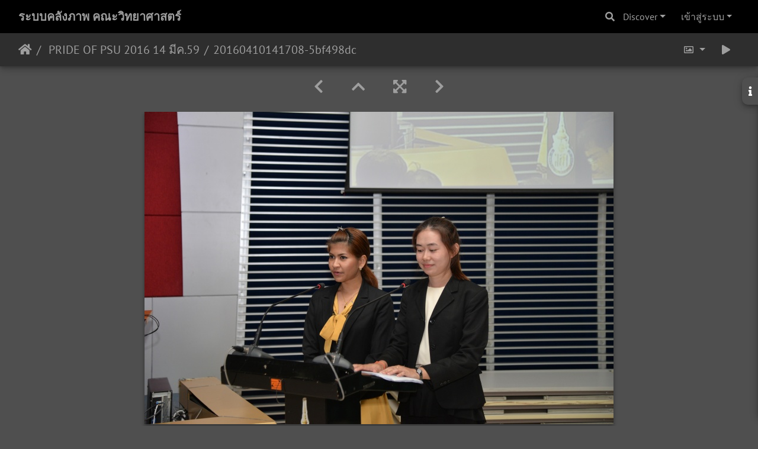

--- FILE ---
content_type: text/html; charset=utf-8
request_url: https://gallery.sci.psu.ac.th/picture.php?/10709/category/102
body_size: 14113
content:
<!DOCTYPE html>
<html lang="th" dir="ltr">
<head>
    <meta http-equiv="Content-Type" content="text/html; charset=utf-8">
    <meta name="generator" content="Piwigo (aka PWG), see piwigo.org">
    <meta name="viewport" content="width=device-width, initial-scale=1.0, maximum-scale=1.0, viewport-fit=cover">
    <meta name="mobile-web-app-capable" content="yes">
    <meta name="apple-mobile-web-app-capable" content="yes">
    <meta name="apple-mobile-web-app-status-bar-style" content="black-translucent">
    <meta http-equiv="X-UA-Compatible" content="IE=edge">
    <meta name="description" content="20160410141708-5bf498dc - 20160410141708-5bf498dc.jpg">

    <title>20160410141708-5bf498dc | ระบบคลังภาพ คณะวิทยาศาสตร์</title>
    <link rel="shortcut icon" type="image/x-icon" href="themes/default/icon/favicon.ico">
    <link rel="icon" sizes="192x192" href="themes/bootstrap_darkroom/img/logo.png">
    <link rel="apple-touch-icon" sizes="192x192" href="themes/bootstrap_darkroom/img/logo.png">
    <link rel="start" title="หน้าหลัก" href="/" >
    <link rel="search" title="ค้นหา" href="search.php">
    <link rel="first" title="ลำดับแรก" href="picture.php?/10573/category/102">
    <link rel="prev" title="ก่อนหน้า" href="picture.php?/10696/category/102">
    <link rel="next" title="ภาพต่อไป" href="picture.php?/10718/category/102">
    <link rel="last" title="ล่าสุด" href="picture.php?/11665/category/102">
    <link rel="up" title="รูปภาพขนาดย่อ" href="index.php?/category/102">
    <link rel="canonical" href="picture.php?/10709">

     <link rel="stylesheet" type="text/css" href="_data/combined/1ygjwm7.css">

<link rel="prerender" href="picture.php?/10718/category/102">
</head>

<body id="thePicturePage" class="section-categories category-102 image-10709 "  data-infos='{"section":"categories","category_id":"102","image_id":"10709"}'>

<div id="wrapper">
        <nav class="navbar navbar-expand-lg navbar-main bg-dark navbar-dark">
            <div class="container-fluid">
                <a class="navbar-brand mr-auto" href="/">ระบบคลังภาพ คณะวิทยาศาสตร์</a>
                <button type="button" class="navbar-toggler" data-toggle="collapse" data-target="#navbar-menubar" aria-controls="navbar-menubar" aria-expanded="false" aria-label="Toggle navigation">
                    <span class="fas fa-bars"></span>
                </button>
                <div class="collapse navbar-collapse" id="navbar-menubar">
                  <form class="form-inline navbar-form ml-auto" role="search" action="qsearch.php" method="get" id="quicksearch" onsubmit="return this.q.value!='' && this.q.value!=qsearch_prompt;">
                    <i class="fas fa-search" title="ค้นหา" aria-hidden="true"></i>
                    <div class="form-group">
                        <input type="text" name="q" id="qsearchInput" class="form-control" placeholder="ค้นหา" />
                    </div>
                  </form>
<!-- Start of menubar.tpl -->
<ul class="navbar-nav">
    <li class="nav-item dropdown">                                                                                                                                                   
        <a href="#" class="nav-link dropdown-toggle" data-toggle="dropdown">Discover</a>
        <div class="dropdown-menu dropdown-menu-right" role="menu">
      <a class="dropdown-item" href="tags.php" title="แสดงแท็คที่ใช้ได้">แท็ค
          <span class="badge badge-secondary ml-2">0</span>      </a>
      <a class="dropdown-item" href="search.php" title="ค้นหา" rel="search">ค้นหา
                </a>
      <a class="dropdown-item" href="about.php" title="เกี่ยวกับ Piwigo">ข้อมูลที่เกี่ยวข้อง
                </a>
      <a class="dropdown-item" href="notification.php" title="RSS feed" rel="nofollow">การแจ้งเตือน
                </a>
            <div class="dropdown-divider"></div>
		<a class="dropdown-item" href="index.php?/most_visited" title="แสดงรูปภาพที่เข้าชมสูงสุด">เข้าชมสูงสุด</a>
		<a class="dropdown-item" href="index.php?/recent_pics" title="แสดงภาพถ่ายล่าสุด">ภาพถ่ายล่าสุด</a>
		<a class="dropdown-item" href="index.php?/recent_cats" title="แสดงอัลบั้มที่ได้อัพเดตล่าสุด">อัลบั้มล่าสุด</a>
		<a class="dropdown-item" href="random.php" title="แสดงรูปภาพโดยการสุ่ม" rel="nofollow">สุ่มรูปภาพ</a>
		<a class="dropdown-item" href="index.php?/created-monthly-calendar" title="แสดงภาพในแต่ละวัน, เดือนต่อเดือน" rel="nofollow">ปฏิทิน</a>
        </div>
    </li>

<li class="nav-item dropdown" id="identificationDropdown">
    <a href="#" class="nav-link dropdown-toggle" data-toggle="dropdown">เข้าสู่ระบบ</a>
    <div class="dropdown-menu dropdown-menu-right" role="menu">
<div class="dropdown-header"><form class="navbar-form" method="post" action="identification.php" id="quickconnect"><div class="form-group"><input class="form-control mb-2" type="text" name="username" id="username" value="" placeholder="ชื่อผู้ใช้งาน"><input class="form-control" type="password" name="password" id="password" placeholder="รหัสผ่าน"></div><div class="form-check checkbox"><label class="form-check-label"><input class="form-check-input" type="checkbox" name="remember_me" id="remember_me" value="1"> เข้าสู่ระบบอัตโนมัติ</label></div><input type="hidden" name="redirect" value="%2Fpicture.php%3F%2F10709%2Fcategory%2F102"><button type="submit" class="btn btn-primary btn-raised" name="login">เข้าสู่ระบบ</button></form></div>    </div>
</li>
</ul>
<!-- End of menubar.tpl -->

                </div>
            </div>
        </nav>





<!-- End of header.tpl -->
<!-- Start of picture.tpl -->


<nav class="navbar navbar-contextual navbar-expand-lg navbar-dark bg-light sticky-top mb-2">
    <div class="container-fluid">
        <div class="navbar-brand">
            <div class="nav-breadcrumb d-inline-flex"><a class="nav-breadcrumb-item" href="/">หน้าหลัก</a><a class="nav-breadcrumb-item" href="index.php?/category/102"> PRIDE OF PSU 2016 14 มีค.59</a><span class="nav-breadcrumb-item active">20160410141708-5bf498dc</span></div>
        </div>
        <button type="button" class="navbar-toggler" data-toggle="collapse" data-target="#secondary-navbar" aria-controls="secondary-navbar" aria-expanded="false" aria-label="Toggle navigation">
            <span class="fas fa-bars"></span>
        </button>
        <div class="navbar-collapse collapse justify-content-end" id="secondary-navbar">
            <ul class="navbar-nav">
                <li class="nav-item dropdown">
                    <a href="#" class="nav-link dropdown-toggle" data-toggle="dropdown" title="ขนาดรูปภาพ">
                        <i class="far fa-image fa-fw" aria-hidden="true"></i><span class="d-lg-none ml-2">ขนาดรูปภาพ</span>
                    </a>
                    <div class="dropdown-menu dropdown-menu-right" role="menu">
                        <a id="derivativemedium" class="dropdown-item derivative-li active" href="javascript:changeImgSrc('_data/i/upload/2018/04/02/20180402144635-5bf498dc-me.jpg','medium','medium')" rel="nofollow">
                                กลาง<span class="derivativeSizeDetails"> (792 x 528)</span>
                        </a>
                        <a id="derivativelarge" class="dropdown-item derivative-li" href="javascript:changeImgSrc('_data/i/upload/2018/04/02/20180402144635-5bf498dc-la.jpg','large','large')" rel="nofollow">
                                ใหญ่<span class="derivativeSizeDetails"> (1008 x 672)</span>
                        </a>
                        <a id="derivativexlarge" class="dropdown-item derivative-li" href="javascript:changeImgSrc('i.php?/upload/2018/04/02/20180402144635-5bf498dc-xl.jpg','xlarge','xlarge')" rel="nofollow">
                                ใหญ่กว่า<span class="derivativeSizeDetails"> (1224 x 817)</span>
                        </a>
                        <a id="derivativexxlarge" class="dropdown-item derivative-li" href="javascript:changeImgSrc('_data/i/upload/2018/04/02/20180402144635-5bf498dc-xx.jpg','xxlarge','xxlarge')" rel="nofollow">
                                ใหญ่มาก<span class="derivativeSizeDetails"> (1656 x 1105)</span>
                        </a>
                    </div>
                </li>
                <li class="nav-item">
                    <a class="nav-link" href="javascript:;" title="สไลด์โชว์" id="startSlideshow" rel="nofollow">
                        <i class="fas fa-play fa-fw" aria-hidden="true"></i><span class="d-lg-none ml-2 text-capitalize">สไลด์โชว์</span>
                    </a>
                </li>
            </ul>
        </div>
    </div>
</nav>


<div id="main-picture-container" class="container-fluid">


  <div class="row justify-content-center">
    <div id="navigationButtons" class="col-12 py-2">
<a href="picture.php?/10696/category/102" title="ก่อนหน้า : 20160410141701-ff70cb22" id="navPrevPicture"><i class="fas fa-chevron-left" aria-hidden="true"></i></a><a href="index.php?/category/102" title="รูปภาพขนาดย่อ"><i class="fas fa-chevron-up"></i></a><a href="javascript:;" title="Fullscreen" id="startPhotoSwipe"><i class="fas fa-expand-arrows-alt" aria-hidden="true"></i></a><a href="picture.php?/10718/category/102" title="ภาพต่อไป : 20160410141715-316436ce" id="navNextPicture"><i class="fas fa-chevron-right" aria-hidden="true"></i></a>    </div>
  </div>

  <div id="theImage" class="row d-block justify-content-center mb-3">
    <img class="path-ext-jpg file-ext-jpg" src="_data/i/upload/2018/04/02/20180402144635-5bf498dc-me.jpg" width="792" height="528" alt="20160410141708-5bf498dc.jpg" id="theMainImage" usemap="#mapmedium" title="20160410141708-5bf498dc - 20160410141708-5bf498dc.jpg">
  
<map name="mapmedium"><area shape=rect coords="0,0,198,528" href="picture.php?/10696/category/102" title="ก่อนหน้า : 20160410141701-ff70cb22" alt="20160410141701-ff70cb22"><area shape=rect coords="198,0,591,132" href="index.php?/category/102" title="รูปภาพขนาดย่อ" alt="รูปภาพขนาดย่อ"><area shape=rect coords="595,0,792,528" href="picture.php?/10718/category/102" title="ภาพต่อไป : 20160410141715-316436ce" alt="20160410141715-316436ce"></map><map name="maplarge"><area shape=rect coords="0,0,252,672" href="picture.php?/10696/category/102" title="ก่อนหน้า : 20160410141701-ff70cb22" alt="20160410141701-ff70cb22"><area shape=rect coords="252,0,752,168" href="index.php?/category/102" title="รูปภาพขนาดย่อ" alt="รูปภาพขนาดย่อ"><area shape=rect coords="757,0,1008,672" href="picture.php?/10718/category/102" title="ภาพต่อไป : 20160410141715-316436ce" alt="20160410141715-316436ce"></map><map name="mapxlarge"><area shape=rect coords="0,0,306,817" href="picture.php?/10696/category/102" title="ก่อนหน้า : 20160410141701-ff70cb22" alt="20160410141701-ff70cb22"><area shape=rect coords="306,0,913,204" href="index.php?/category/102" title="รูปภาพขนาดย่อ" alt="รูปภาพขนาดย่อ"><area shape=rect coords="920,0,1224,817" href="picture.php?/10718/category/102" title="ภาพต่อไป : 20160410141715-316436ce" alt="20160410141715-316436ce"></map><map name="mapxxlarge"><area shape=rect coords="0,0,414,1105" href="picture.php?/10696/category/102" title="ก่อนหน้า : 20160410141701-ff70cb22" alt="20160410141701-ff70cb22"><area shape=rect coords="414,0,1235,276" href="index.php?/category/102" title="รูปภาพขนาดย่อ" alt="รูปภาพขนาดย่อ"><area shape=rect coords="1245,0,1656,1105" href="picture.php?/10718/category/102" title="ภาพต่อไป : 20160410141715-316436ce" alt="20160410141715-316436ce"></map><div id="customDownloadLink"><a href="action.php?id=10709&amp;part=e&amp;download" rel="nofollow"><img src="plugins/custom_download_link/download_white_32.png"> Download Photo</a></div>
  </div>

<div id="sidebar">
    <div id="info-content" class="info">
        <dl id="standard" class="imageInfoTable">
            <h4>Information</h4>
            <div id="datecreate" class="imageInfo">
                <dt>สร้างเมื่อ</dt>
                <dd><a href="index.php?/created-monthly-list-2016-04-08" rel="nofollow">วันศุกร์ 8 เมษายน 2016</a></dd>
            </div>
            <div id="datepost" class="imageInfo">
                <dt>โพสต์ไว้เมื่อ</dt>
                <dd><a href="index.php?/posted-monthly-list-2018-04-02" rel="nofollow">วันจันทร์ 2 เมษายน 2018</a></dd>
            </div>
            <div id="visits" class="imageInfo">
                <dt>เข้าชม</dt>
                <dd>642</dd>
            </div>
            <div id="Categories" class="imageInfo">
                <dt>อัลบั้ม</dt>
                <dd>
                <a href="index.php?/category/102"> PRIDE OF PSU 2016 14 มีค.59</a>
                </dd>
            </div>

<div id="metadata" class="imageInfo">
            <br />
            <h4>ข้อมูล EXIF</h4>
            <dt>Make</dt>
            <dd>NIKON CORPORATION</dd>
            <dt>Model</dt>
            <dd>NIKON D610</dd>
            <dt>DateTimeOriginal</dt>
            <dd>2016:04:08 15:04:05</dd>
            <dt>ApertureFNumber</dt>
            <dd>f/4.0</dd>
</div>
        </dl>
    </div>
    <div class="handle">
        <a id="info-link" href="#">
            <span class="fas fa-info" aria-hidden="true"></span>
        </a>
    </div>
</div>

  <div id="theImageComment" class="row justify-content-center mb-3">
  </div>

    </div>

<div id="carousel-container" class="container">
  <div id="theImageCarousel" class="row mx-0">
    <div class="col-lg-10 col-md-12 mx-auto">
      <div id="thumbnailCarousel" class="slick-carousel">
                        <div class="text-center">
          <a  href="picture.php?/10573/category/102" data-index="0" data-name="20160410141530-c64409f5" data-description="" data-src-xlarge="_data/i/upload/2018/04/02/20180402144048-c64409f5-xx.jpg" data-size-xlarge="1656 x 1105" data-src-large="_data/i/upload/2018/04/02/20180402144048-c64409f5-la.jpg" data-size-large="1008 x 672" data-src-medium="_data/i/upload/2018/04/02/20180402144048-c64409f5-me.jpg" data-size-medium="792 x 528">
            <img data-lazy="_data/i/upload/2018/04/02/20180402144048-c64409f5-sq.jpg" alt="20160410141530-c64409f5" title="" class="img-fluid path-ext-jpg file-ext-jpg">
          </a>
        </div>
                        <div class="text-center">
          <a  href="picture.php?/10579/category/102" data-index="1" data-name="20160410141531-a1962634" data-description="" data-src-xlarge="_data/i/upload/2018/04/02/20180402144106-a1962634-xx.jpg" data-size-xlarge="1656 x 1105" data-src-large="_data/i/upload/2018/04/02/20180402144106-a1962634-la.jpg" data-size-large="1008 x 672" data-src-medium="_data/i/upload/2018/04/02/20180402144106-a1962634-me.jpg" data-size-medium="792 x 528">
            <img data-lazy="_data/i/upload/2018/04/02/20180402144106-a1962634-sq.jpg" alt="20160410141531-a1962634" title="" class="img-fluid path-ext-jpg file-ext-jpg">
          </a>
        </div>
                        <div class="text-center">
          <a  href="picture.php?/10586/category/102" data-index="2" data-name="20160410141532-c7370891" data-description="" data-src-xlarge="_data/i/upload/2018/04/02/20180402144127-c7370891-xx.jpg" data-size-xlarge="1656 x 1105" data-src-large="_data/i/upload/2018/04/02/20180402144127-c7370891-la.jpg" data-size-large="1008 x 672" data-src-medium="_data/i/upload/2018/04/02/20180402144127-c7370891-me.jpg" data-size-medium="792 x 528">
            <img data-lazy="_data/i/upload/2018/04/02/20180402144127-c7370891-sq.jpg" alt="20160410141532-c7370891" title="" class="img-fluid path-ext-jpg file-ext-jpg">
          </a>
        </div>
                        <div class="text-center">
          <a  href="picture.php?/10591/category/102" data-index="3" data-name="20160410141534-6428ae4e" data-description="" data-src-xlarge="_data/i/upload/2018/04/02/20180402144148-6428ae4e-xx.jpg" data-size-xlarge="1656 x 1105" data-src-large="i.php?/upload/2018/04/02/20180402144148-6428ae4e-la.jpg" data-size-large="1008 x 672" data-src-medium="_data/i/upload/2018/04/02/20180402144148-6428ae4e-me.jpg" data-size-medium="792 x 528">
            <img data-lazy="_data/i/upload/2018/04/02/20180402144148-6428ae4e-sq.jpg" alt="20160410141534-6428ae4e" title="" class="img-fluid path-ext-jpg file-ext-jpg">
          </a>
        </div>
                        <div class="text-center">
          <a  href="picture.php?/10598/category/102" data-index="4" data-name="20160410141535-c33c358a" data-description="" data-src-xlarge="_data/i/upload/2018/04/02/20180402144203-c33c358a-xx.jpg" data-size-xlarge="1656 x 1105" data-src-large="_data/i/upload/2018/04/02/20180402144203-c33c358a-la.jpg" data-size-large="1008 x 672" data-src-medium="_data/i/upload/2018/04/02/20180402144203-c33c358a-me.jpg" data-size-medium="792 x 528">
            <img data-lazy="_data/i/upload/2018/04/02/20180402144203-c33c358a-sq.jpg" alt="20160410141535-c33c358a" title="" class="img-fluid path-ext-jpg file-ext-jpg">
          </a>
        </div>
                        <div class="text-center">
          <a  href="picture.php?/10602/category/102" data-index="5" data-name="20160410141536-26df5f60" data-description="" data-src-xlarge="_data/i/upload/2018/04/02/20180402144221-26df5f60-xx.jpg" data-size-xlarge="1656 x 1105" data-src-large="_data/i/upload/2018/04/02/20180402144221-26df5f60-la.jpg" data-size-large="1008 x 672" data-src-medium="_data/i/upload/2018/04/02/20180402144221-26df5f60-me.jpg" data-size-medium="792 x 528">
            <img data-lazy="_data/i/upload/2018/04/02/20180402144221-26df5f60-sq.jpg" alt="20160410141536-26df5f60" title="" class="img-fluid path-ext-jpg file-ext-jpg">
          </a>
        </div>
                        <div class="text-center">
          <a  href="picture.php?/10609/category/102" data-index="6" data-name="20160410141537-84ca4808" data-description="" data-src-xlarge="_data/i/upload/2018/04/02/20180402144238-84ca4808-xx.jpg" data-size-xlarge="1656 x 1105" data-src-large="_data/i/upload/2018/04/02/20180402144238-84ca4808-la.jpg" data-size-large="1008 x 672" data-src-medium="_data/i/upload/2018/04/02/20180402144238-84ca4808-me.jpg" data-size-medium="792 x 528">
            <img data-lazy="_data/i/upload/2018/04/02/20180402144238-84ca4808-sq.jpg" alt="20160410141537-84ca4808" title="" class="img-fluid path-ext-jpg file-ext-jpg">
          </a>
        </div>
                        <div class="text-center">
          <a  href="picture.php?/10616/category/102" data-index="7" data-name="20160410141547-d00f1998" data-description="" data-src-xlarge="_data/i/upload/2018/04/02/20180402144254-d00f1998-xx.jpg" data-size-xlarge="1656 x 1105" data-src-large="_data/i/upload/2018/04/02/20180402144254-d00f1998-la.jpg" data-size-large="1008 x 672" data-src-medium="_data/i/upload/2018/04/02/20180402144254-d00f1998-me.jpg" data-size-medium="792 x 528">
            <img data-lazy="_data/i/upload/2018/04/02/20180402144254-d00f1998-sq.jpg" alt="20160410141547-d00f1998" title="" class="img-fluid path-ext-jpg file-ext-jpg">
          </a>
        </div>
                        <div class="text-center">
          <a  href="picture.php?/10623/category/102" data-index="8" data-name="20160410141555-764efd5a" data-description="" data-src-xlarge="_data/i/upload/2018/04/02/20180402144317-764efd5a-xx.jpg" data-size-xlarge="1656 x 1105" data-src-large="_data/i/upload/2018/04/02/20180402144317-764efd5a-la.jpg" data-size-large="1008 x 672" data-src-medium="_data/i/upload/2018/04/02/20180402144317-764efd5a-me.jpg" data-size-medium="792 x 528">
            <img data-lazy="_data/i/upload/2018/04/02/20180402144317-764efd5a-sq.jpg" alt="20160410141555-764efd5a" title="" class="img-fluid path-ext-jpg file-ext-jpg">
          </a>
        </div>
                        <div class="text-center">
          <a  href="picture.php?/10629/category/102" data-index="9" data-name="20160410141602-dc46a3ae" data-description="" data-src-xlarge="_data/i/upload/2018/04/02/20180402144335-dc46a3ae-xx.jpg" data-size-xlarge="1656 x 1105" data-src-large="_data/i/upload/2018/04/02/20180402144335-dc46a3ae-la.jpg" data-size-large="1008 x 672" data-src-medium="_data/i/upload/2018/04/02/20180402144335-dc46a3ae-me.jpg" data-size-medium="792 x 528">
            <img data-lazy="_data/i/upload/2018/04/02/20180402144335-dc46a3ae-sq.jpg" alt="20160410141602-dc46a3ae" title="" class="img-fluid path-ext-jpg file-ext-jpg">
          </a>
        </div>
                        <div class="text-center">
          <a  href="picture.php?/10636/category/102" data-index="10" data-name="20160410141607-e834dc17" data-description="" data-src-xlarge="_data/i/upload/2018/04/02/20180402144350-e834dc17-xx.jpg" data-size-xlarge="1656 x 1105" data-src-large="_data/i/upload/2018/04/02/20180402144350-e834dc17-la.jpg" data-size-large="1008 x 672" data-src-medium="_data/i/upload/2018/04/02/20180402144350-e834dc17-me.jpg" data-size-medium="792 x 528">
            <img data-lazy="_data/i/upload/2018/04/02/20180402144350-e834dc17-sq.jpg" alt="20160410141607-e834dc17" title="" class="img-fluid path-ext-jpg file-ext-jpg">
          </a>
        </div>
                        <div class="text-center">
          <a  href="picture.php?/10642/category/102" data-index="11" data-name="20160410141614-432f5b70" data-description="" data-src-xlarge="_data/i/upload/2018/04/02/20180402144413-432f5b70-xx.jpg" data-size-xlarge="1656 x 1105" data-src-large="_data/i/upload/2018/04/02/20180402144413-432f5b70-la.jpg" data-size-large="1008 x 672" data-src-medium="_data/i/upload/2018/04/02/20180402144413-432f5b70-me.jpg" data-size-medium="792 x 528">
            <img data-lazy="_data/i/upload/2018/04/02/20180402144413-432f5b70-sq.jpg" alt="20160410141614-432f5b70" title="" class="img-fluid path-ext-jpg file-ext-jpg">
          </a>
        </div>
                        <div class="text-center">
          <a  href="picture.php?/10650/category/102" data-index="12" data-name="20160410141623-4ee09621" data-description="" data-src-xlarge="_data/i/upload/2018/04/02/20180402144432-4ee09621-xx.jpg" data-size-xlarge="1656 x 1105" data-src-large="_data/i/upload/2018/04/02/20180402144432-4ee09621-la.jpg" data-size-large="1008 x 672" data-src-medium="_data/i/upload/2018/04/02/20180402144432-4ee09621-me.jpg" data-size-medium="792 x 528">
            <img data-lazy="_data/i/upload/2018/04/02/20180402144432-4ee09621-sq.jpg" alt="20160410141623-4ee09621" title="" class="img-fluid path-ext-jpg file-ext-jpg">
          </a>
        </div>
                        <div class="text-center">
          <a  href="picture.php?/10656/category/102" data-index="13" data-name="20160410141632-7796ad81" data-description="" data-src-xlarge="_data/i/upload/2018/04/02/20180402144454-7796ad81-xx.jpg" data-size-xlarge="1656 x 1105" data-src-large="_data/i/upload/2018/04/02/20180402144454-7796ad81-la.jpg" data-size-large="1008 x 672" data-src-medium="_data/i/upload/2018/04/02/20180402144454-7796ad81-me.jpg" data-size-medium="792 x 528">
            <img data-lazy="_data/i/upload/2018/04/02/20180402144454-7796ad81-sq.jpg" alt="20160410141632-7796ad81" title="" class="img-fluid path-ext-jpg file-ext-jpg">
          </a>
        </div>
                        <div class="text-center">
          <a  href="picture.php?/10665/category/102" data-index="14" data-name="20160410141639-eb2e7e5a" data-description="" data-src-xlarge="_data/i/upload/2018/04/02/20180402144508-eb2e7e5a-xx.jpg" data-size-xlarge="1656 x 1105" data-src-large="_data/i/upload/2018/04/02/20180402144508-eb2e7e5a-la.jpg" data-size-large="1008 x 672" data-src-medium="_data/i/upload/2018/04/02/20180402144508-eb2e7e5a-me.jpg" data-size-medium="792 x 528">
            <img data-lazy="_data/i/upload/2018/04/02/20180402144508-eb2e7e5a-sq.jpg" alt="20160410141639-eb2e7e5a" title="" class="img-fluid path-ext-jpg file-ext-jpg">
          </a>
        </div>
                        <div class="text-center">
          <a  href="picture.php?/10669/category/102" data-index="15" data-name="20160410141647-a25a7047" data-description="" data-src-xlarge="_data/i/upload/2018/04/02/20180402144532-a25a7047-xx.jpg" data-size-xlarge="1656 x 1105" data-src-large="_data/i/upload/2018/04/02/20180402144532-a25a7047-la.jpg" data-size-large="1008 x 672" data-src-medium="_data/i/upload/2018/04/02/20180402144532-a25a7047-me.jpg" data-size-medium="792 x 528">
            <img data-lazy="_data/i/upload/2018/04/02/20180402144532-a25a7047-sq.jpg" alt="20160410141647-a25a7047" title="" class="img-fluid path-ext-jpg file-ext-jpg">
          </a>
        </div>
                        <div class="text-center">
          <a  href="picture.php?/10679/category/102" data-index="16" data-name="20160410141654-b9453eda" data-description="" data-src-xlarge="_data/i/upload/2018/04/02/20180402144555-b9453eda-xx.jpg" data-size-xlarge="1656 x 1105" data-src-large="_data/i/upload/2018/04/02/20180402144555-b9453eda-la.jpg" data-size-large="1008 x 672" data-src-medium="_data/i/upload/2018/04/02/20180402144555-b9453eda-me.jpg" data-size-medium="792 x 528">
            <img data-lazy="_data/i/upload/2018/04/02/20180402144555-b9453eda-sq.jpg" alt="20160410141654-b9453eda" title="" class="img-fluid path-ext-jpg file-ext-jpg">
          </a>
        </div>
                        <div class="text-center">
          <a  href="picture.php?/10696/category/102" data-index="17" data-name="20160410141701-ff70cb22" data-description="" data-src-xlarge="_data/i/upload/2018/04/02/20180402144608-ff70cb22-xx.jpg" data-size-xlarge="1656 x 1105" data-src-large="_data/i/upload/2018/04/02/20180402144608-ff70cb22-la.jpg" data-size-large="1008 x 672" data-src-medium="_data/i/upload/2018/04/02/20180402144608-ff70cb22-me.jpg" data-size-medium="792 x 528">
            <img data-lazy="_data/i/upload/2018/04/02/20180402144608-ff70cb22-sq.jpg" alt="20160410141701-ff70cb22" title="" class="img-fluid path-ext-jpg file-ext-jpg">
          </a>
        </div>
                        <div class="text-center thumbnail-active">
          <a  id="thumbnail-active" href="picture.php?/10709/category/102" data-index="18" data-name="20160410141708-5bf498dc" data-description="" data-src-xlarge="_data/i/upload/2018/04/02/20180402144635-5bf498dc-xx.jpg" data-size-xlarge="1656 x 1105" data-src-large="_data/i/upload/2018/04/02/20180402144635-5bf498dc-la.jpg" data-size-large="1008 x 672" data-src-medium="_data/i/upload/2018/04/02/20180402144635-5bf498dc-me.jpg" data-size-medium="792 x 528">
            <img data-lazy="_data/i/upload/2018/04/02/20180402144635-5bf498dc-sq.jpg" alt="20160410141708-5bf498dc" title="" class="img-fluid path-ext-jpg file-ext-jpg">
          </a>
        </div>
                        <div class="text-center">
          <a  href="picture.php?/10718/category/102" data-index="19" data-name="20160410141715-316436ce" data-description="" data-src-xlarge="_data/i/upload/2018/04/02/20180402144654-316436ce-xx.jpg" data-size-xlarge="1656 x 1105" data-src-large="_data/i/upload/2018/04/02/20180402144654-316436ce-la.jpg" data-size-large="1008 x 672" data-src-medium="_data/i/upload/2018/04/02/20180402144654-316436ce-me.jpg" data-size-medium="792 x 528">
            <img data-lazy="_data/i/upload/2018/04/02/20180402144654-316436ce-sq.jpg" alt="20160410141715-316436ce" title="" class="img-fluid path-ext-jpg file-ext-jpg">
          </a>
        </div>
                        <div class="text-center">
          <a  href="picture.php?/10725/category/102" data-index="20" data-name="20160410141722-b31810a1" data-description="" data-src-xlarge="_data/i/upload/2018/04/02/20180402144716-b31810a1-xx.jpg" data-size-xlarge="1656 x 1105" data-src-large="_data/i/upload/2018/04/02/20180402144716-b31810a1-la.jpg" data-size-large="1008 x 672" data-src-medium="_data/i/upload/2018/04/02/20180402144716-b31810a1-me.jpg" data-size-medium="792 x 528">
            <img data-lazy="_data/i/upload/2018/04/02/20180402144716-b31810a1-sq.jpg" alt="20160410141722-b31810a1" title="" class="img-fluid path-ext-jpg file-ext-jpg">
          </a>
        </div>
                        <div class="text-center">
          <a  href="picture.php?/10733/category/102" data-index="21" data-name="20160410141730-37a91da9" data-description="" data-src-xlarge="_data/i/upload/2018/04/02/20180402144735-37a91da9-xx.jpg" data-size-xlarge="1656 x 1105" data-src-large="_data/i/upload/2018/04/02/20180402144735-37a91da9-la.jpg" data-size-large="1008 x 672" data-src-medium="_data/i/upload/2018/04/02/20180402144735-37a91da9-me.jpg" data-size-medium="792 x 528">
            <img data-lazy="_data/i/upload/2018/04/02/20180402144735-37a91da9-sq.jpg" alt="20160410141730-37a91da9" title="" class="img-fluid path-ext-jpg file-ext-jpg">
          </a>
        </div>
                        <div class="text-center">
          <a  href="picture.php?/10740/category/102" data-index="22" data-name="20160410141735-15dd05dc" data-description="" data-src-xlarge="_data/i/upload/2018/04/02/20180402144759-15dd05dc-xx.jpg" data-size-xlarge="1656 x 1105" data-src-large="_data/i/upload/2018/04/02/20180402144759-15dd05dc-la.jpg" data-size-large="1008 x 672" data-src-medium="_data/i/upload/2018/04/02/20180402144759-15dd05dc-me.jpg" data-size-medium="792 x 528">
            <img data-lazy="_data/i/upload/2018/04/02/20180402144759-15dd05dc-sq.jpg" alt="20160410141735-15dd05dc" title="" class="img-fluid path-ext-jpg file-ext-jpg">
          </a>
        </div>
                        <div class="text-center">
          <a  href="picture.php?/10748/category/102" data-index="23" data-name="20160410141736-56430569" data-description="" data-src-xlarge="_data/i/upload/2018/04/02/20180402144819-56430569-xx.jpg" data-size-xlarge="1656 x 1105" data-src-large="_data/i/upload/2018/04/02/20180402144819-56430569-la.jpg" data-size-large="1008 x 672" data-src-medium="_data/i/upload/2018/04/02/20180402144819-56430569-me.jpg" data-size-medium="792 x 528">
            <img data-lazy="_data/i/upload/2018/04/02/20180402144819-56430569-sq.jpg" alt="20160410141736-56430569" title="" class="img-fluid path-ext-jpg file-ext-jpg">
          </a>
        </div>
                        <div class="text-center">
          <a  href="picture.php?/10753/category/102" data-index="24" data-name="20160410141737-ad2e74c7" data-description="" data-src-xlarge="_data/i/upload/2018/04/02/20180402144839-ad2e74c7-xx.jpg" data-size-xlarge="1656 x 1105" data-src-large="_data/i/upload/2018/04/02/20180402144839-ad2e74c7-la.jpg" data-size-large="1008 x 672" data-src-medium="_data/i/upload/2018/04/02/20180402144839-ad2e74c7-me.jpg" data-size-medium="792 x 528">
            <img data-lazy="_data/i/upload/2018/04/02/20180402144839-ad2e74c7-sq.jpg" alt="20160410141737-ad2e74c7" title="" class="img-fluid path-ext-jpg file-ext-jpg">
          </a>
        </div>
                        <div class="text-center">
          <a  href="picture.php?/10768/category/102" data-index="25" data-name="20160410141739-31f96f60" data-description="" data-src-xlarge="_data/i/upload/2018/04/02/20180402144906-31f96f60-xx.jpg" data-size-xlarge="1656 x 1105" data-src-large="_data/i/upload/2018/04/02/20180402144906-31f96f60-la.jpg" data-size-large="1008 x 672" data-src-medium="_data/i/upload/2018/04/02/20180402144906-31f96f60-me.jpg" data-size-medium="792 x 528">
            <img data-lazy="_data/i/upload/2018/04/02/20180402144906-31f96f60-sq.jpg" alt="20160410141739-31f96f60" title="" class="img-fluid path-ext-jpg file-ext-jpg">
          </a>
        </div>
                        <div class="text-center">
          <a  href="picture.php?/10778/category/102" data-index="26" data-name="20160410141740-7d42a77d" data-description="" data-src-xlarge="_data/i/upload/2018/04/02/20180402144932-7d42a77d-xx.jpg" data-size-xlarge="1656 x 1105" data-src-large="_data/i/upload/2018/04/02/20180402144932-7d42a77d-la.jpg" data-size-large="1008 x 672" data-src-medium="_data/i/upload/2018/04/02/20180402144932-7d42a77d-me.jpg" data-size-medium="792 x 528">
            <img data-lazy="_data/i/upload/2018/04/02/20180402144932-7d42a77d-sq.jpg" alt="20160410141740-7d42a77d" title="" class="img-fluid path-ext-jpg file-ext-jpg">
          </a>
        </div>
                        <div class="text-center">
          <a  href="picture.php?/10788/category/102" data-index="27" data-name="20160410141741-47c364cb" data-description="" data-src-xlarge="_data/i/upload/2018/04/02/20180402144959-47c364cb-xx.jpg" data-size-xlarge="1656 x 1105" data-src-large="_data/i/upload/2018/04/02/20180402144959-47c364cb-la.jpg" data-size-large="1008 x 672" data-src-medium="_data/i/upload/2018/04/02/20180402144959-47c364cb-me.jpg" data-size-medium="792 x 528">
            <img data-lazy="_data/i/upload/2018/04/02/20180402144959-47c364cb-sq.jpg" alt="20160410141741-47c364cb" title="" class="img-fluid path-ext-jpg file-ext-jpg">
          </a>
        </div>
                        <div class="text-center">
          <a  href="picture.php?/10797/category/102" data-index="28" data-name="20160410141743-b9d7427c" data-description="" data-src-xlarge="_data/i/upload/2018/04/02/20180402145029-b9d7427c-xx.jpg" data-size-xlarge="1656 x 1105" data-src-large="_data/i/upload/2018/04/02/20180402145029-b9d7427c-la.jpg" data-size-large="1008 x 672" data-src-medium="_data/i/upload/2018/04/02/20180402145029-b9d7427c-me.jpg" data-size-medium="792 x 528">
            <img data-lazy="_data/i/upload/2018/04/02/20180402145029-b9d7427c-sq.jpg" alt="20160410141743-b9d7427c" title="" class="img-fluid path-ext-jpg file-ext-jpg">
          </a>
        </div>
                        <div class="text-center">
          <a  href="picture.php?/10804/category/102" data-index="29" data-name="20160410141744-a02350d9" data-description="" data-src-xlarge="_data/i/upload/2018/04/02/20180402145052-a02350d9-xx.jpg" data-size-xlarge="1656 x 1105" data-src-large="_data/i/upload/2018/04/02/20180402145052-a02350d9-la.jpg" data-size-large="1008 x 672" data-src-medium="_data/i/upload/2018/04/02/20180402145052-a02350d9-me.jpg" data-size-medium="792 x 528">
            <img data-lazy="_data/i/upload/2018/04/02/20180402145052-a02350d9-sq.jpg" alt="20160410141744-a02350d9" title="" class="img-fluid path-ext-jpg file-ext-jpg">
          </a>
        </div>
                        <div class="text-center">
          <a  href="picture.php?/10813/category/102" data-index="30" data-name="20160410141745-dd9f94f7" data-description="" data-src-xlarge="_data/i/upload/2018/04/02/20180402145115-dd9f94f7-xx.jpg" data-size-xlarge="1656 x 1105" data-src-large="i.php?/upload/2018/04/02/20180402145115-dd9f94f7-la.jpg" data-size-large="1008 x 672" data-src-medium="_data/i/upload/2018/04/02/20180402145115-dd9f94f7-me.jpg" data-size-medium="792 x 528">
            <img data-lazy="_data/i/upload/2018/04/02/20180402145115-dd9f94f7-sq.jpg" alt="20160410141745-dd9f94f7" title="" class="img-fluid path-ext-jpg file-ext-jpg">
          </a>
        </div>
                        <div class="text-center">
          <a  href="picture.php?/10821/category/102" data-index="31" data-name="20160410141756-1da89336" data-description="" data-src-xlarge="_data/i/upload/2018/04/02/20180402145143-1da89336-xx.jpg" data-size-xlarge="1656 x 1105" data-src-large="i.php?/upload/2018/04/02/20180402145143-1da89336-la.jpg" data-size-large="1008 x 672" data-src-medium="_data/i/upload/2018/04/02/20180402145143-1da89336-me.jpg" data-size-medium="792 x 528">
            <img data-lazy="_data/i/upload/2018/04/02/20180402145143-1da89336-sq.jpg" alt="20160410141756-1da89336" title="" class="img-fluid path-ext-jpg file-ext-jpg">
          </a>
        </div>
                        <div class="text-center">
          <a  href="picture.php?/10830/category/102" data-index="32" data-name="20160410141806-1262f2d6" data-description="" data-src-xlarge="_data/i/upload/2018/04/02/20180402145211-1262f2d6-xx.jpg" data-size-xlarge="1656 x 1105" data-src-large="_data/i/upload/2018/04/02/20180402145211-1262f2d6-la.jpg" data-size-large="1008 x 672" data-src-medium="_data/i/upload/2018/04/02/20180402145211-1262f2d6-me.jpg" data-size-medium="792 x 528">
            <img data-lazy="_data/i/upload/2018/04/02/20180402145211-1262f2d6-sq.jpg" alt="20160410141806-1262f2d6" title="" class="img-fluid path-ext-jpg file-ext-jpg">
          </a>
        </div>
                        <div class="text-center">
          <a  href="picture.php?/10838/category/102" data-index="33" data-name="20160410141814-3d4a8093" data-description="" data-src-xlarge="_data/i/upload/2018/04/02/20180402145229-3d4a8093-xx.jpg" data-size-xlarge="1656 x 1105" data-src-large="_data/i/upload/2018/04/02/20180402145229-3d4a8093-la.jpg" data-size-large="1008 x 672" data-src-medium="_data/i/upload/2018/04/02/20180402145229-3d4a8093-me.jpg" data-size-medium="792 x 528">
            <img data-lazy="_data/i/upload/2018/04/02/20180402145229-3d4a8093-sq.jpg" alt="20160410141814-3d4a8093" title="" class="img-fluid path-ext-jpg file-ext-jpg">
          </a>
        </div>
                        <div class="text-center">
          <a  href="picture.php?/10843/category/102" data-index="34" data-name="20160410141824-d367a133" data-description="" data-src-xlarge="_data/i/upload/2018/04/02/20180402145259-d367a133-xx.jpg" data-size-xlarge="1656 x 1105" data-src-large="_data/i/upload/2018/04/02/20180402145259-d367a133-la.jpg" data-size-large="1008 x 672" data-src-medium="_data/i/upload/2018/04/02/20180402145259-d367a133-me.jpg" data-size-medium="792 x 528">
            <img data-lazy="_data/i/upload/2018/04/02/20180402145259-d367a133-sq.jpg" alt="20160410141824-d367a133" title="" class="img-fluid path-ext-jpg file-ext-jpg">
          </a>
        </div>
                        <div class="text-center">
          <a  href="picture.php?/10851/category/102" data-index="35" data-name="20160410141833-922cb0bd" data-description="" data-src-xlarge="_data/i/upload/2018/04/02/20180402145318-922cb0bd-xx.jpg" data-size-xlarge="1656 x 1105" data-src-large="_data/i/upload/2018/04/02/20180402145318-922cb0bd-la.jpg" data-size-large="1008 x 672" data-src-medium="_data/i/upload/2018/04/02/20180402145318-922cb0bd-me.jpg" data-size-medium="792 x 528">
            <img data-lazy="_data/i/upload/2018/04/02/20180402145318-922cb0bd-sq.jpg" alt="20160410141833-922cb0bd" title="" class="img-fluid path-ext-jpg file-ext-jpg">
          </a>
        </div>
                        <div class="text-center">
          <a  href="picture.php?/10859/category/102" data-index="36" data-name="20160410141843-59ff78b5" data-description="" data-src-xlarge="_data/i/upload/2018/04/02/20180402145342-59ff78b5-xx.jpg" data-size-xlarge="1656 x 1105" data-src-large="_data/i/upload/2018/04/02/20180402145342-59ff78b5-la.jpg" data-size-large="1008 x 672" data-src-medium="_data/i/upload/2018/04/02/20180402145342-59ff78b5-me.jpg" data-size-medium="792 x 528">
            <img data-lazy="_data/i/upload/2018/04/02/20180402145342-59ff78b5-sq.jpg" alt="20160410141843-59ff78b5" title="" class="img-fluid path-ext-jpg file-ext-jpg">
          </a>
        </div>
                        <div class="text-center">
          <a  href="picture.php?/10867/category/102" data-index="37" data-name="20160410141852-0949f463" data-description="" data-src-xlarge="_data/i/upload/2018/04/02/20180402145407-0949f463-xx.jpg" data-size-xlarge="1656 x 1105" data-src-large="_data/i/upload/2018/04/02/20180402145407-0949f463-la.jpg" data-size-large="1008 x 672" data-src-medium="_data/i/upload/2018/04/02/20180402145407-0949f463-me.jpg" data-size-medium="792 x 528">
            <img data-lazy="_data/i/upload/2018/04/02/20180402145407-0949f463-sq.jpg" alt="20160410141852-0949f463" title="" class="img-fluid path-ext-jpg file-ext-jpg">
          </a>
        </div>
                        <div class="text-center">
          <a  href="picture.php?/10876/category/102" data-index="38" data-name="20160410141901-65ebb093" data-description="" data-src-xlarge="_data/i/upload/2018/04/02/20180402145432-65ebb093-xx.jpg" data-size-xlarge="1656 x 1105" data-src-large="_data/i/upload/2018/04/02/20180402145432-65ebb093-la.jpg" data-size-large="1008 x 672" data-src-medium="_data/i/upload/2018/04/02/20180402145432-65ebb093-me.jpg" data-size-medium="792 x 528">
            <img data-lazy="_data/i/upload/2018/04/02/20180402145432-65ebb093-sq.jpg" alt="20160410141901-65ebb093" title="" class="img-fluid path-ext-jpg file-ext-jpg">
          </a>
        </div>
                        <div class="text-center">
          <a  href="picture.php?/10885/category/102" data-index="39" data-name="20160410141910-62d11b68" data-description="" data-src-xlarge="_data/i/upload/2018/04/02/20180402145454-62d11b68-xx.jpg" data-size-xlarge="1656 x 1105" data-src-large="_data/i/upload/2018/04/02/20180402145454-62d11b68-la.jpg" data-size-large="1008 x 672" data-src-medium="_data/i/upload/2018/04/02/20180402145454-62d11b68-me.jpg" data-size-medium="792 x 528">
            <img data-lazy="_data/i/upload/2018/04/02/20180402145454-62d11b68-sq.jpg" alt="20160410141910-62d11b68" title="" class="img-fluid path-ext-jpg file-ext-jpg">
          </a>
        </div>
                        <div class="text-center">
          <a  href="picture.php?/10891/category/102" data-index="40" data-name="20160410141920-d1f635b9" data-description="" data-src-xlarge="_data/i/upload/2018/04/02/20180402145521-d1f635b9-xx.jpg" data-size-xlarge="1656 x 1105" data-src-large="_data/i/upload/2018/04/02/20180402145521-d1f635b9-la.jpg" data-size-large="1008 x 672" data-src-medium="_data/i/upload/2018/04/02/20180402145521-d1f635b9-me.jpg" data-size-medium="792 x 528">
            <img data-lazy="_data/i/upload/2018/04/02/20180402145521-d1f635b9-sq.jpg" alt="20160410141920-d1f635b9" title="" class="img-fluid path-ext-jpg file-ext-jpg">
          </a>
        </div>
                        <div class="text-center">
          <a  href="picture.php?/10898/category/102" data-index="41" data-name="20160410141929-8d00b811" data-description="" data-src-xlarge="_data/i/upload/2018/04/02/20180402145547-8d00b811-xx.jpg" data-size-xlarge="1656 x 1105" data-src-large="_data/i/upload/2018/04/02/20180402145547-8d00b811-la.jpg" data-size-large="1008 x 672" data-src-medium="_data/i/upload/2018/04/02/20180402145547-8d00b811-me.jpg" data-size-medium="792 x 528">
            <img data-lazy="_data/i/upload/2018/04/02/20180402145547-8d00b811-sq.jpg" alt="20160410141929-8d00b811" title="" class="img-fluid path-ext-jpg file-ext-jpg">
          </a>
        </div>
                        <div class="text-center">
          <a  href="picture.php?/10908/category/102" data-index="42" data-name="20160410141939-bc1a3421" data-description="" data-src-xlarge="i.php?/upload/2018/04/02/20180402145609-bc1a3421-xx.jpg" data-size-xlarge="1656 x 1105" data-src-large="_data/i/upload/2018/04/02/20180402145609-bc1a3421-la.jpg" data-size-large="1008 x 672" data-src-medium="_data/i/upload/2018/04/02/20180402145609-bc1a3421-me.jpg" data-size-medium="792 x 528">
            <img data-lazy="_data/i/upload/2018/04/02/20180402145609-bc1a3421-sq.jpg" alt="20160410141939-bc1a3421" title="" class="img-fluid path-ext-jpg file-ext-jpg">
          </a>
        </div>
                        <div class="text-center">
          <a  href="picture.php?/10914/category/102" data-index="43" data-name="20160410141949-21efe237" data-description="" data-src-xlarge="_data/i/upload/2018/04/02/20180402145638-21efe237-xx.jpg" data-size-xlarge="1656 x 1105" data-src-large="_data/i/upload/2018/04/02/20180402145638-21efe237-la.jpg" data-size-large="1008 x 672" data-src-medium="_data/i/upload/2018/04/02/20180402145638-21efe237-me.jpg" data-size-medium="792 x 528">
            <img data-lazy="_data/i/upload/2018/04/02/20180402145638-21efe237-sq.jpg" alt="20160410141949-21efe237" title="" class="img-fluid path-ext-jpg file-ext-jpg">
          </a>
        </div>
                        <div class="text-center">
          <a  href="picture.php?/10926/category/102" data-index="44" data-name="20160410141959-29d4b7bc" data-description="" data-src-xlarge="_data/i/upload/2018/04/02/20180402145709-29d4b7bc-xx.jpg" data-size-xlarge="1656 x 1105" data-src-large="_data/i/upload/2018/04/02/20180402145709-29d4b7bc-la.jpg" data-size-large="1008 x 672" data-src-medium="_data/i/upload/2018/04/02/20180402145709-29d4b7bc-me.jpg" data-size-medium="792 x 528">
            <img data-lazy="_data/i/upload/2018/04/02/20180402145709-29d4b7bc-sq.jpg" alt="20160410141959-29d4b7bc" title="" class="img-fluid path-ext-jpg file-ext-jpg">
          </a>
        </div>
                        <div class="text-center">
          <a  href="picture.php?/10935/category/102" data-index="45" data-name="20160410142009-3e36eab6" data-description="" data-src-xlarge="_data/i/upload/2018/04/02/20180402145738-3e36eab6-xx.jpg" data-size-xlarge="1656 x 1105" data-src-large="_data/i/upload/2018/04/02/20180402145738-3e36eab6-la.jpg" data-size-large="1008 x 672" data-src-medium="_data/i/upload/2018/04/02/20180402145738-3e36eab6-me.jpg" data-size-medium="792 x 528">
            <img data-lazy="_data/i/upload/2018/04/02/20180402145738-3e36eab6-sq.jpg" alt="20160410142009-3e36eab6" title="" class="img-fluid path-ext-jpg file-ext-jpg">
          </a>
        </div>
                        <div class="text-center">
          <a  href="picture.php?/10945/category/102" data-index="46" data-name="20160410142019-94793a3c" data-description="" data-src-xlarge="_data/i/upload/2018/04/02/20180402145807-94793a3c-xx.jpg" data-size-xlarge="1656 x 1105" data-src-large="_data/i/upload/2018/04/02/20180402145807-94793a3c-la.jpg" data-size-large="1008 x 672" data-src-medium="_data/i/upload/2018/04/02/20180402145807-94793a3c-me.jpg" data-size-medium="792 x 528">
            <img data-lazy="_data/i/upload/2018/04/02/20180402145807-94793a3c-sq.jpg" alt="20160410142019-94793a3c" title="" class="img-fluid path-ext-jpg file-ext-jpg">
          </a>
        </div>
                        <div class="text-center">
          <a  href="picture.php?/10955/category/102" data-index="47" data-name="20160410142029-972865da" data-description="" data-src-xlarge="i.php?/upload/2018/04/02/20180402145836-972865da-xx.jpg" data-size-xlarge="1656 x 1105" data-src-large="i.php?/upload/2018/04/02/20180402145836-972865da-la.jpg" data-size-large="1008 x 672" data-src-medium="_data/i/upload/2018/04/02/20180402145836-972865da-me.jpg" data-size-medium="792 x 528">
            <img data-lazy="_data/i/upload/2018/04/02/20180402145836-972865da-sq.jpg" alt="20160410142029-972865da" title="" class="img-fluid path-ext-jpg file-ext-jpg">
          </a>
        </div>
                        <div class="text-center">
          <a  href="picture.php?/10966/category/102" data-index="48" data-name="20160410142039-2ac80c6d" data-description="" data-src-xlarge="_data/i/upload/2018/04/02/20180402145912-2ac80c6d-xx.jpg" data-size-xlarge="1656 x 1105" data-src-large="_data/i/upload/2018/04/02/20180402145912-2ac80c6d-la.jpg" data-size-large="1008 x 672" data-src-medium="_data/i/upload/2018/04/02/20180402145912-2ac80c6d-me.jpg" data-size-medium="792 x 528">
            <img data-lazy="_data/i/upload/2018/04/02/20180402145912-2ac80c6d-sq.jpg" alt="20160410142039-2ac80c6d" title="" class="img-fluid path-ext-jpg file-ext-jpg">
          </a>
        </div>
                        <div class="text-center">
          <a  href="picture.php?/10975/category/102" data-index="49" data-name="20160410142048-9cf63587" data-description="" data-src-xlarge="_data/i/upload/2018/04/02/20180402145938-9cf63587-xx.jpg" data-size-xlarge="1656 x 1105" data-src-large="i.php?/upload/2018/04/02/20180402145938-9cf63587-la.jpg" data-size-large="1008 x 672" data-src-medium="_data/i/upload/2018/04/02/20180402145938-9cf63587-me.jpg" data-size-medium="792 x 528">
            <img data-lazy="_data/i/upload/2018/04/02/20180402145938-9cf63587-sq.jpg" alt="20160410142048-9cf63587" title="" class="img-fluid path-ext-jpg file-ext-jpg">
          </a>
        </div>
                        <div class="text-center">
          <a  href="picture.php?/10985/category/102" data-index="50" data-name="20160410142058-a3378506" data-description="" data-src-xlarge="_data/i/upload/2018/04/02/20180402150010-a3378506-xx.jpg" data-size-xlarge="1656 x 1105" data-src-large="_data/i/upload/2018/04/02/20180402150010-a3378506-la.jpg" data-size-large="1008 x 672" data-src-medium="_data/i/upload/2018/04/02/20180402150010-a3378506-me.jpg" data-size-medium="792 x 528">
            <img data-lazy="_data/i/upload/2018/04/02/20180402150010-a3378506-sq.jpg" alt="20160410142058-a3378506" title="" class="img-fluid path-ext-jpg file-ext-jpg">
          </a>
        </div>
                        <div class="text-center">
          <a  href="picture.php?/10993/category/102" data-index="51" data-name="20160410142107-9c7d182a" data-description="" data-src-xlarge="_data/i/upload/2018/04/02/20180402150036-9c7d182a-xx.jpg" data-size-xlarge="1656 x 1105" data-src-large="_data/i/upload/2018/04/02/20180402150036-9c7d182a-la.jpg" data-size-large="1008 x 672" data-src-medium="_data/i/upload/2018/04/02/20180402150036-9c7d182a-me.jpg" data-size-medium="792 x 528">
            <img data-lazy="_data/i/upload/2018/04/02/20180402150036-9c7d182a-sq.jpg" alt="20160410142107-9c7d182a" title="" class="img-fluid path-ext-jpg file-ext-jpg">
          </a>
        </div>
                        <div class="text-center">
          <a  href="picture.php?/11003/category/102" data-index="52" data-name="20160410142117-9c859946" data-description="" data-src-xlarge="_data/i/upload/2018/04/02/20180402150105-9c859946-xx.jpg" data-size-xlarge="1656 x 1105" data-src-large="_data/i/upload/2018/04/02/20180402150105-9c859946-la.jpg" data-size-large="1008 x 672" data-src-medium="_data/i/upload/2018/04/02/20180402150105-9c859946-me.jpg" data-size-medium="792 x 528">
            <img data-lazy="_data/i/upload/2018/04/02/20180402150105-9c859946-sq.jpg" alt="20160410142117-9c859946" title="" class="img-fluid path-ext-jpg file-ext-jpg">
          </a>
        </div>
                        <div class="text-center">
          <a  href="picture.php?/11012/category/102" data-index="53" data-name="20160410142127-23b33755" data-description="" data-src-xlarge="_data/i/upload/2018/04/02/20180402150136-23b33755-xx.jpg" data-size-xlarge="1656 x 1105" data-src-large="_data/i/upload/2018/04/02/20180402150136-23b33755-la.jpg" data-size-large="1008 x 672" data-src-medium="_data/i/upload/2018/04/02/20180402150136-23b33755-me.jpg" data-size-medium="792 x 528">
            <img data-lazy="_data/i/upload/2018/04/02/20180402150136-23b33755-sq.jpg" alt="20160410142127-23b33755" title="" class="img-fluid path-ext-jpg file-ext-jpg">
          </a>
        </div>
                        <div class="text-center">
          <a  href="picture.php?/11023/category/102" data-index="54" data-name="20160410142136-65941289" data-description="" data-src-xlarge="_data/i/upload/2018/04/02/20180402150202-65941289-xx.jpg" data-size-xlarge="1656 x 1105" data-src-large="_data/i/upload/2018/04/02/20180402150202-65941289-la.jpg" data-size-large="1008 x 672" data-src-medium="_data/i/upload/2018/04/02/20180402150202-65941289-me.jpg" data-size-medium="792 x 528">
            <img data-lazy="_data/i/upload/2018/04/02/20180402150202-65941289-sq.jpg" alt="20160410142136-65941289" title="" class="img-fluid path-ext-jpg file-ext-jpg">
          </a>
        </div>
                        <div class="text-center">
          <a  href="picture.php?/11032/category/102" data-index="55" data-name="20160410142144-65846600" data-description="" data-src-xlarge="_data/i/upload/2018/04/02/20180402150234-65846600-xx.jpg" data-size-xlarge="1656 x 1105" data-src-large="_data/i/upload/2018/04/02/20180402150234-65846600-la.jpg" data-size-large="1008 x 672" data-src-medium="_data/i/upload/2018/04/02/20180402150234-65846600-me.jpg" data-size-medium="792 x 528">
            <img data-lazy="_data/i/upload/2018/04/02/20180402150234-65846600-sq.jpg" alt="20160410142144-65846600" title="" class="img-fluid path-ext-jpg file-ext-jpg">
          </a>
        </div>
                        <div class="text-center">
          <a  href="picture.php?/11041/category/102" data-index="56" data-name="20160410142150-e9b7676f" data-description="" data-src-xlarge="_data/i/upload/2018/04/02/20180402150301-e9b7676f-xx.jpg" data-size-xlarge="1656 x 1105" data-src-large="_data/i/upload/2018/04/02/20180402150301-e9b7676f-la.jpg" data-size-large="1008 x 672" data-src-medium="_data/i/upload/2018/04/02/20180402150301-e9b7676f-me.jpg" data-size-medium="792 x 528">
            <img data-lazy="_data/i/upload/2018/04/02/20180402150301-e9b7676f-sq.jpg" alt="20160410142150-e9b7676f" title="" class="img-fluid path-ext-jpg file-ext-jpg">
          </a>
        </div>
                        <div class="text-center">
          <a  href="picture.php?/11051/category/102" data-index="57" data-name="20160410142153-b3da1145" data-description="" data-src-xlarge="_data/i/upload/2018/04/02/20180402150332-b3da1145-xx.jpg" data-size-xlarge="1656 x 1105" data-src-large="_data/i/upload/2018/04/02/20180402150332-b3da1145-la.jpg" data-size-large="1008 x 672" data-src-medium="_data/i/upload/2018/04/02/20180402150332-b3da1145-me.jpg" data-size-medium="792 x 528">
            <img data-lazy="_data/i/upload/2018/04/02/20180402150332-b3da1145-sq.jpg" alt="20160410142153-b3da1145" title="" class="img-fluid path-ext-jpg file-ext-jpg">
          </a>
        </div>
                        <div class="text-center">
          <a  href="picture.php?/11062/category/102" data-index="58" data-name="20160410142201-eefec641" data-description="" data-src-xlarge="_data/i/upload/2018/04/02/20180402150401-eefec641-xx.jpg" data-size-xlarge="1656 x 1105" data-src-large="_data/i/upload/2018/04/02/20180402150401-eefec641-la.jpg" data-size-large="1008 x 672" data-src-medium="_data/i/upload/2018/04/02/20180402150401-eefec641-me.jpg" data-size-medium="792 x 528">
            <img data-lazy="_data/i/upload/2018/04/02/20180402150401-eefec641-sq.jpg" alt="20160410142201-eefec641" title="" class="img-fluid path-ext-jpg file-ext-jpg">
          </a>
        </div>
                        <div class="text-center">
          <a  href="picture.php?/11072/category/102" data-index="59" data-name="20160410142210-a5ada54b" data-description="" data-src-xlarge="_data/i/upload/2018/04/02/20180402150424-a5ada54b-xx.jpg" data-size-xlarge="1656 x 1105" data-src-large="_data/i/upload/2018/04/02/20180402150424-a5ada54b-la.jpg" data-size-large="1008 x 672" data-src-medium="_data/i/upload/2018/04/02/20180402150424-a5ada54b-me.jpg" data-size-medium="792 x 528">
            <img data-lazy="_data/i/upload/2018/04/02/20180402150424-a5ada54b-sq.jpg" alt="20160410142210-a5ada54b" title="" class="img-fluid path-ext-jpg file-ext-jpg">
          </a>
        </div>
                        <div class="text-center">
          <a  href="picture.php?/11082/category/102" data-index="60" data-name="20160410142220-9bd4bd5a" data-description="" data-src-xlarge="i.php?/upload/2018/04/02/20180402150459-9bd4bd5a-xx.jpg" data-size-xlarge="1656 x 1105" data-src-large="_data/i/upload/2018/04/02/20180402150459-9bd4bd5a-la.jpg" data-size-large="1008 x 672" data-src-medium="_data/i/upload/2018/04/02/20180402150459-9bd4bd5a-me.jpg" data-size-medium="792 x 528">
            <img data-lazy="_data/i/upload/2018/04/02/20180402150459-9bd4bd5a-sq.jpg" alt="20160410142220-9bd4bd5a" title="" class="img-fluid path-ext-jpg file-ext-jpg">
          </a>
        </div>
                        <div class="text-center">
          <a  href="picture.php?/11092/category/102" data-index="61" data-name="20160410142228-2c3e4f4a" data-description="" data-src-xlarge="_data/i/upload/2018/04/02/20180402150525-2c3e4f4a-xx.jpg" data-size-xlarge="1656 x 1105" data-src-large="_data/i/upload/2018/04/02/20180402150525-2c3e4f4a-la.jpg" data-size-large="1008 x 672" data-src-medium="_data/i/upload/2018/04/02/20180402150525-2c3e4f4a-me.jpg" data-size-medium="792 x 528">
            <img data-lazy="_data/i/upload/2018/04/02/20180402150525-2c3e4f4a-sq.jpg" alt="20160410142228-2c3e4f4a" title="" class="img-fluid path-ext-jpg file-ext-jpg">
          </a>
        </div>
                        <div class="text-center">
          <a  href="picture.php?/11105/category/102" data-index="62" data-name="20160410142238-b265c54f" data-description="" data-src-xlarge="_data/i/upload/2018/04/02/20180402150603-b265c54f-xx.jpg" data-size-xlarge="1656 x 1105" data-src-large="_data/i/upload/2018/04/02/20180402150603-b265c54f-la.jpg" data-size-large="1008 x 672" data-src-medium="_data/i/upload/2018/04/02/20180402150603-b265c54f-me.jpg" data-size-medium="792 x 528">
            <img data-lazy="_data/i/upload/2018/04/02/20180402150603-b265c54f-sq.jpg" alt="20160410142238-b265c54f" title="" class="img-fluid path-ext-jpg file-ext-jpg">
          </a>
        </div>
                        <div class="text-center">
          <a  href="picture.php?/11117/category/102" data-index="63" data-name="20160410142247-1d65b7be" data-description="" data-src-xlarge="_data/i/upload/2018/04/02/20180402150635-1d65b7be-xx.jpg" data-size-xlarge="1656 x 1105" data-src-large="_data/i/upload/2018/04/02/20180402150635-1d65b7be-la.jpg" data-size-large="1008 x 672" data-src-medium="_data/i/upload/2018/04/02/20180402150635-1d65b7be-me.jpg" data-size-medium="792 x 528">
            <img data-lazy="_data/i/upload/2018/04/02/20180402150635-1d65b7be-sq.jpg" alt="20160410142247-1d65b7be" title="" class="img-fluid path-ext-jpg file-ext-jpg">
          </a>
        </div>
                        <div class="text-center">
          <a  href="picture.php?/11128/category/102" data-index="64" data-name="20160410142248-161666b8" data-description="" data-src-xlarge="_data/i/upload/2018/04/02/20180402150704-161666b8-xx.jpg" data-size-xlarge="1656 x 1105" data-src-large="_data/i/upload/2018/04/02/20180402150704-161666b8-la.jpg" data-size-large="1008 x 672" data-src-medium="_data/i/upload/2018/04/02/20180402150704-161666b8-me.jpg" data-size-medium="792 x 528">
            <img data-lazy="_data/i/upload/2018/04/02/20180402150704-161666b8-sq.jpg" alt="20160410142248-161666b8" title="" class="img-fluid path-ext-jpg file-ext-jpg">
          </a>
        </div>
                        <div class="text-center">
          <a  href="picture.php?/11138/category/102" data-index="65" data-name="20160410142255-9b7da93a" data-description="" data-src-xlarge="_data/i/upload/2018/04/02/20180402150736-9b7da93a-xx.jpg" data-size-xlarge="1656 x 1105" data-src-large="_data/i/upload/2018/04/02/20180402150736-9b7da93a-la.jpg" data-size-large="1008 x 672" data-src-medium="_data/i/upload/2018/04/02/20180402150736-9b7da93a-me.jpg" data-size-medium="792 x 528">
            <img data-lazy="_data/i/upload/2018/04/02/20180402150736-9b7da93a-sq.jpg" alt="20160410142255-9b7da93a" title="" class="img-fluid path-ext-jpg file-ext-jpg">
          </a>
        </div>
                        <div class="text-center">
          <a  href="picture.php?/11151/category/102" data-index="66" data-name="20160410142305-73e8e60c" data-description="" data-src-xlarge="_data/i/upload/2018/04/02/20180402150817-73e8e60c-xx.jpg" data-size-xlarge="1656 x 1105" data-src-large="_data/i/upload/2018/04/02/20180402150817-73e8e60c-la.jpg" data-size-large="1008 x 672" data-src-medium="_data/i/upload/2018/04/02/20180402150817-73e8e60c-me.jpg" data-size-medium="792 x 528">
            <img data-lazy="_data/i/upload/2018/04/02/20180402150817-73e8e60c-sq.jpg" alt="20160410142305-73e8e60c" title="" class="img-fluid path-ext-jpg file-ext-jpg">
          </a>
        </div>
                        <div class="text-center">
          <a  href="picture.php?/11162/category/102" data-index="67" data-name="20160410142313-3f260d40" data-description="" data-src-xlarge="_data/i/upload/2018/04/02/20180402150843-3f260d40-xx.jpg" data-size-xlarge="1656 x 1105" data-src-large="_data/i/upload/2018/04/02/20180402150843-3f260d40-la.jpg" data-size-large="1008 x 672" data-src-medium="_data/i/upload/2018/04/02/20180402150843-3f260d40-me.jpg" data-size-medium="792 x 528">
            <img data-lazy="_data/i/upload/2018/04/02/20180402150843-3f260d40-sq.jpg" alt="20160410142313-3f260d40" title="" class="img-fluid path-ext-jpg file-ext-jpg">
          </a>
        </div>
                        <div class="text-center">
          <a  href="picture.php?/11172/category/102" data-index="68" data-name="20160410142323-529c1d89" data-description="" data-src-xlarge="_data/i/upload/2018/04/02/20180402150914-529c1d89-xx.jpg" data-size-xlarge="1656 x 1105" data-src-large="_data/i/upload/2018/04/02/20180402150914-529c1d89-la.jpg" data-size-large="1008 x 672" data-src-medium="_data/i/upload/2018/04/02/20180402150914-529c1d89-me.jpg" data-size-medium="792 x 528">
            <img data-lazy="_data/i/upload/2018/04/02/20180402150914-529c1d89-sq.jpg" alt="20160410142323-529c1d89" title="" class="img-fluid path-ext-jpg file-ext-jpg">
          </a>
        </div>
                        <div class="text-center">
          <a  href="picture.php?/11184/category/102" data-index="69" data-name="20160410142333-a49c5d7a" data-description="" data-src-xlarge="_data/i/upload/2018/04/02/20180402150949-a49c5d7a-xx.jpg" data-size-xlarge="1656 x 1105" data-src-large="_data/i/upload/2018/04/02/20180402150949-a49c5d7a-la.jpg" data-size-large="1008 x 672" data-src-medium="_data/i/upload/2018/04/02/20180402150949-a49c5d7a-me.jpg" data-size-medium="792 x 528">
            <img data-lazy="_data/i/upload/2018/04/02/20180402150949-a49c5d7a-sq.jpg" alt="20160410142333-a49c5d7a" title="" class="img-fluid path-ext-jpg file-ext-jpg">
          </a>
        </div>
                        <div class="text-center">
          <a  href="picture.php?/11194/category/102" data-index="70" data-name="20160410142343-39cdd4cf" data-description="" data-src-xlarge="_data/i/upload/2018/04/02/20180402151017-39cdd4cf-xx.jpg" data-size-xlarge="1656 x 1105" data-src-large="_data/i/upload/2018/04/02/20180402151017-39cdd4cf-la.jpg" data-size-large="1008 x 672" data-src-medium="_data/i/upload/2018/04/02/20180402151017-39cdd4cf-me.jpg" data-size-medium="792 x 528">
            <img data-lazy="_data/i/upload/2018/04/02/20180402151017-39cdd4cf-sq.jpg" alt="20160410142343-39cdd4cf" title="" class="img-fluid path-ext-jpg file-ext-jpg">
          </a>
        </div>
                        <div class="text-center">
          <a  href="picture.php?/11203/category/102" data-index="71" data-name="20160410142350-9a97e015" data-description="" data-src-xlarge="_data/i/upload/2018/04/02/20180402151045-9a97e015-xx.jpg" data-size-xlarge="1656 x 1105" data-src-large="_data/i/upload/2018/04/02/20180402151045-9a97e015-la.jpg" data-size-large="1008 x 672" data-src-medium="_data/i/upload/2018/04/02/20180402151045-9a97e015-me.jpg" data-size-medium="792 x 528">
            <img data-lazy="_data/i/upload/2018/04/02/20180402151045-9a97e015-sq.jpg" alt="20160410142350-9a97e015" title="" class="img-fluid path-ext-jpg file-ext-jpg">
          </a>
        </div>
                        <div class="text-center">
          <a  href="picture.php?/11211/category/102" data-index="72" data-name="20160410142359-fdf9250c" data-description="" data-src-xlarge="_data/i/upload/2018/04/02/20180402151111-fdf9250c-xx.jpg" data-size-xlarge="1656 x 1105" data-src-large="_data/i/upload/2018/04/02/20180402151111-fdf9250c-la.jpg" data-size-large="1008 x 672" data-src-medium="_data/i/upload/2018/04/02/20180402151111-fdf9250c-me.jpg" data-size-medium="792 x 528">
            <img data-lazy="_data/i/upload/2018/04/02/20180402151111-fdf9250c-sq.jpg" alt="20160410142359-fdf9250c" title="" class="img-fluid path-ext-jpg file-ext-jpg">
          </a>
        </div>
                        <div class="text-center">
          <a  href="picture.php?/11218/category/102" data-index="73" data-name="20160410142409-978da2af" data-description="" data-src-xlarge="_data/i/upload/2018/04/02/20180402151139-978da2af-xx.jpg" data-size-xlarge="1656 x 1105" data-src-large="_data/i/upload/2018/04/02/20180402151139-978da2af-la.jpg" data-size-large="1008 x 672" data-src-medium="_data/i/upload/2018/04/02/20180402151139-978da2af-me.jpg" data-size-medium="792 x 528">
            <img data-lazy="_data/i/upload/2018/04/02/20180402151139-978da2af-sq.jpg" alt="20160410142409-978da2af" title="" class="img-fluid path-ext-jpg file-ext-jpg">
          </a>
        </div>
                        <div class="text-center">
          <a  href="picture.php?/11227/category/102" data-index="74" data-name="20160410142419-06bb5e69" data-description="" data-src-xlarge="_data/i/upload/2018/04/02/20180402151208-06bb5e69-xx.jpg" data-size-xlarge="1656 x 1105" data-src-large="_data/i/upload/2018/04/02/20180402151208-06bb5e69-la.jpg" data-size-large="1008 x 672" data-src-medium="_data/i/upload/2018/04/02/20180402151208-06bb5e69-me.jpg" data-size-medium="792 x 528">
            <img data-lazy="_data/i/upload/2018/04/02/20180402151208-06bb5e69-sq.jpg" alt="20160410142419-06bb5e69" title="" class="img-fluid path-ext-jpg file-ext-jpg">
          </a>
        </div>
                        <div class="text-center">
          <a  href="picture.php?/11235/category/102" data-index="75" data-name="20160410142428-fd3f03f1" data-description="" data-src-xlarge="_data/i/upload/2018/04/02/20180402151233-fd3f03f1-xx.jpg" data-size-xlarge="1656 x 1105" data-src-large="_data/i/upload/2018/04/02/20180402151233-fd3f03f1-la.jpg" data-size-large="1008 x 672" data-src-medium="_data/i/upload/2018/04/02/20180402151233-fd3f03f1-me.jpg" data-size-medium="792 x 528">
            <img data-lazy="_data/i/upload/2018/04/02/20180402151233-fd3f03f1-sq.jpg" alt="20160410142428-fd3f03f1" title="" class="img-fluid path-ext-jpg file-ext-jpg">
          </a>
        </div>
                        <div class="text-center">
          <a  href="picture.php?/11244/category/102" data-index="76" data-name="20160410142438-fc2fae1a" data-description="" data-src-xlarge="_data/i/upload/2018/04/02/20180402151300-fc2fae1a-xx.jpg" data-size-xlarge="1656 x 1105" data-src-large="_data/i/upload/2018/04/02/20180402151300-fc2fae1a-la.jpg" data-size-large="1008 x 672" data-src-medium="_data/i/upload/2018/04/02/20180402151300-fc2fae1a-me.jpg" data-size-medium="792 x 528">
            <img data-lazy="_data/i/upload/2018/04/02/20180402151300-fc2fae1a-sq.jpg" alt="20160410142438-fc2fae1a" title="" class="img-fluid path-ext-jpg file-ext-jpg">
          </a>
        </div>
                        <div class="text-center">
          <a  href="picture.php?/11254/category/102" data-index="77" data-name="20160410142448-e6f766e3" data-description="" data-src-xlarge="_data/i/upload/2018/04/02/20180402151329-e6f766e3-xx.jpg" data-size-xlarge="1656 x 1105" data-src-large="_data/i/upload/2018/04/02/20180402151329-e6f766e3-la.jpg" data-size-large="1008 x 672" data-src-medium="_data/i/upload/2018/04/02/20180402151329-e6f766e3-me.jpg" data-size-medium="792 x 528">
            <img data-lazy="_data/i/upload/2018/04/02/20180402151329-e6f766e3-sq.jpg" alt="20160410142448-e6f766e3" title="" class="img-fluid path-ext-jpg file-ext-jpg">
          </a>
        </div>
                        <div class="text-center">
          <a  href="picture.php?/11265/category/102" data-index="78" data-name="20160410142452-baf4a26c" data-description="" data-src-xlarge="_data/i/upload/2018/04/02/20180402151405-baf4a26c-xx.jpg" data-size-xlarge="1656 x 1105" data-src-large="_data/i/upload/2018/04/02/20180402151405-baf4a26c-la.jpg" data-size-large="1008 x 672" data-src-medium="_data/i/upload/2018/04/02/20180402151405-baf4a26c-me.jpg" data-size-medium="792 x 528">
            <img data-lazy="_data/i/upload/2018/04/02/20180402151405-baf4a26c-sq.jpg" alt="20160410142452-baf4a26c" title="" class="img-fluid path-ext-jpg file-ext-jpg">
          </a>
        </div>
                        <div class="text-center">
          <a  href="picture.php?/11273/category/102" data-index="79" data-name="20160410142458-449d8397" data-description="" data-src-xlarge="i.php?/upload/2018/04/02/20180402151425-449d8397-xx.jpg" data-size-xlarge="1656 x 1105" data-src-large="_data/i/upload/2018/04/02/20180402151425-449d8397-la.jpg" data-size-large="1008 x 672" data-src-medium="_data/i/upload/2018/04/02/20180402151425-449d8397-me.jpg" data-size-medium="792 x 528">
            <img data-lazy="_data/i/upload/2018/04/02/20180402151425-449d8397-sq.jpg" alt="20160410142458-449d8397" title="" class="img-fluid path-ext-jpg file-ext-jpg">
          </a>
        </div>
                        <div class="text-center">
          <a  href="picture.php?/11280/category/102" data-index="80" data-name="20160410142505-d8f52b9d" data-description="" data-src-xlarge="_data/i/upload/2018/04/02/20180402151452-d8f52b9d-xx.jpg" data-size-xlarge="1656 x 1105" data-src-large="_data/i/upload/2018/04/02/20180402151452-d8f52b9d-la.jpg" data-size-large="1008 x 672" data-src-medium="_data/i/upload/2018/04/02/20180402151452-d8f52b9d-me.jpg" data-size-medium="792 x 528">
            <img data-lazy="_data/i/upload/2018/04/02/20180402151452-d8f52b9d-sq.jpg" alt="20160410142505-d8f52b9d" title="" class="img-fluid path-ext-jpg file-ext-jpg">
          </a>
        </div>
                        <div class="text-center">
          <a  href="picture.php?/11290/category/102" data-index="81" data-name="20160410142515-3bfcd371" data-description="" data-src-xlarge="_data/i/upload/2018/04/02/20180402151521-3bfcd371-xx.jpg" data-size-xlarge="1656 x 1105" data-src-large="_data/i/upload/2018/04/02/20180402151521-3bfcd371-la.jpg" data-size-large="1008 x 672" data-src-medium="_data/i/upload/2018/04/02/20180402151521-3bfcd371-me.jpg" data-size-medium="792 x 528">
            <img data-lazy="_data/i/upload/2018/04/02/20180402151521-3bfcd371-sq.jpg" alt="20160410142515-3bfcd371" title="" class="img-fluid path-ext-jpg file-ext-jpg">
          </a>
        </div>
                        <div class="text-center">
          <a  href="picture.php?/11300/category/102" data-index="82" data-name="20160410142525-f694cfbd" data-description="" data-src-xlarge="_data/i/upload/2018/04/02/20180402151554-f694cfbd-xx.jpg" data-size-xlarge="1656 x 1105" data-src-large="_data/i/upload/2018/04/02/20180402151554-f694cfbd-la.jpg" data-size-large="1008 x 672" data-src-medium="_data/i/upload/2018/04/02/20180402151554-f694cfbd-me.jpg" data-size-medium="792 x 528">
            <img data-lazy="_data/i/upload/2018/04/02/20180402151554-f694cfbd-sq.jpg" alt="20160410142525-f694cfbd" title="" class="img-fluid path-ext-jpg file-ext-jpg">
          </a>
        </div>
                        <div class="text-center">
          <a  href="picture.php?/11307/category/102" data-index="83" data-name="20160410142535-fcf85d68" data-description="" data-src-xlarge="_data/i/upload/2018/04/02/20180402151624-fcf85d68-xx.jpg" data-size-xlarge="1656 x 1105" data-src-large="_data/i/upload/2018/04/02/20180402151624-fcf85d68-la.jpg" data-size-large="1008 x 672" data-src-medium="_data/i/upload/2018/04/02/20180402151624-fcf85d68-me.jpg" data-size-medium="792 x 528">
            <img data-lazy="_data/i/upload/2018/04/02/20180402151624-fcf85d68-sq.jpg" alt="20160410142535-fcf85d68" title="" class="img-fluid path-ext-jpg file-ext-jpg">
          </a>
        </div>
                        <div class="text-center">
          <a  href="picture.php?/11317/category/102" data-index="84" data-name="20160410142545-b1b87650" data-description="" data-src-xlarge="_data/i/upload/2018/04/02/20180402151655-b1b87650-xx.jpg" data-size-xlarge="1656 x 1105" data-src-large="_data/i/upload/2018/04/02/20180402151655-b1b87650-la.jpg" data-size-large="1008 x 672" data-src-medium="_data/i/upload/2018/04/02/20180402151655-b1b87650-me.jpg" data-size-medium="792 x 528">
            <img data-lazy="_data/i/upload/2018/04/02/20180402151655-b1b87650-sq.jpg" alt="20160410142545-b1b87650" title="" class="img-fluid path-ext-jpg file-ext-jpg">
          </a>
        </div>
                        <div class="text-center">
          <a  href="picture.php?/11325/category/102" data-index="85" data-name="20160410142555-1c79674f" data-description="" data-src-xlarge="_data/i/upload/2018/04/02/20180402151714-1c79674f-xx.jpg" data-size-xlarge="1656 x 1105" data-src-large="_data/i/upload/2018/04/02/20180402151714-1c79674f-la.jpg" data-size-large="1008 x 672" data-src-medium="_data/i/upload/2018/04/02/20180402151714-1c79674f-me.jpg" data-size-medium="792 x 528">
            <img data-lazy="_data/i/upload/2018/04/02/20180402151714-1c79674f-sq.jpg" alt="20160410142555-1c79674f" title="" class="img-fluid path-ext-jpg file-ext-jpg">
          </a>
        </div>
                        <div class="text-center">
          <a  href="picture.php?/11333/category/102" data-index="86" data-name="20160410142605-9a93b4e4" data-description="" data-src-xlarge="_data/i/upload/2018/04/02/20180402151739-9a93b4e4-xx.jpg" data-size-xlarge="1656 x 1105" data-src-large="_data/i/upload/2018/04/02/20180402151739-9a93b4e4-la.jpg" data-size-large="1008 x 672" data-src-medium="_data/i/upload/2018/04/02/20180402151739-9a93b4e4-me.jpg" data-size-medium="792 x 528">
            <img data-lazy="_data/i/upload/2018/04/02/20180402151739-9a93b4e4-sq.jpg" alt="20160410142605-9a93b4e4" title="" class="img-fluid path-ext-jpg file-ext-jpg">
          </a>
        </div>
                        <div class="text-center">
          <a  href="picture.php?/11340/category/102" data-index="87" data-name="20160410142614-cfb3f310" data-description="" data-src-xlarge="_data/i/upload/2018/04/02/20180402151809-cfb3f310-xx.jpg" data-size-xlarge="1656 x 1105" data-src-large="_data/i/upload/2018/04/02/20180402151809-cfb3f310-la.jpg" data-size-large="1008 x 672" data-src-medium="_data/i/upload/2018/04/02/20180402151809-cfb3f310-me.jpg" data-size-medium="792 x 528">
            <img data-lazy="_data/i/upload/2018/04/02/20180402151809-cfb3f310-sq.jpg" alt="20160410142614-cfb3f310" title="" class="img-fluid path-ext-jpg file-ext-jpg">
          </a>
        </div>
                        <div class="text-center">
          <a  href="picture.php?/11347/category/102" data-index="88" data-name="20160410142624-7f99041b" data-description="" data-src-xlarge="i.php?/upload/2018/04/02/20180402151837-7f99041b-xx.jpg" data-size-xlarge="1656 x 1105" data-src-large="_data/i/upload/2018/04/02/20180402151837-7f99041b-la.jpg" data-size-large="1008 x 672" data-src-medium="_data/i/upload/2018/04/02/20180402151837-7f99041b-me.jpg" data-size-medium="792 x 528">
            <img data-lazy="_data/i/upload/2018/04/02/20180402151837-7f99041b-sq.jpg" alt="20160410142624-7f99041b" title="" class="img-fluid path-ext-jpg file-ext-jpg">
          </a>
        </div>
                        <div class="text-center">
          <a  href="picture.php?/11354/category/102" data-index="89" data-name="20160410142634-08107fd4" data-description="" data-src-xlarge="_data/i/upload/2018/04/02/20180402151902-08107fd4-xx.jpg" data-size-xlarge="1656 x 1105" data-src-large="_data/i/upload/2018/04/02/20180402151902-08107fd4-la.jpg" data-size-large="1008 x 672" data-src-medium="_data/i/upload/2018/04/02/20180402151902-08107fd4-me.jpg" data-size-medium="792 x 528">
            <img data-lazy="_data/i/upload/2018/04/02/20180402151902-08107fd4-sq.jpg" alt="20160410142634-08107fd4" title="" class="img-fluid path-ext-jpg file-ext-jpg">
          </a>
        </div>
                        <div class="text-center">
          <a  href="picture.php?/11362/category/102" data-index="90" data-name="20160410142635-8fcb2647" data-description="" data-src-xlarge="_data/i/upload/2018/04/02/20180402151923-8fcb2647-xx.jpg" data-size-xlarge="1656 x 1105" data-src-large="_data/i/upload/2018/04/02/20180402151923-8fcb2647-la.jpg" data-size-large="1008 x 672" data-src-medium="_data/i/upload/2018/04/02/20180402151923-8fcb2647-me.jpg" data-size-medium="792 x 528">
            <img data-lazy="_data/i/upload/2018/04/02/20180402151923-8fcb2647-sq.jpg" alt="20160410142635-8fcb2647" title="" class="img-fluid path-ext-jpg file-ext-jpg">
          </a>
        </div>
                        <div class="text-center">
          <a  href="picture.php?/11370/category/102" data-index="91" data-name="20160410142636-3bf20d37" data-description="" data-src-xlarge="_data/i/upload/2018/04/02/20180402151950-3bf20d37-xx.jpg" data-size-xlarge="1656 x 1105" data-src-large="i.php?/upload/2018/04/02/20180402151950-3bf20d37-la.jpg" data-size-large="1008 x 672" data-src-medium="_data/i/upload/2018/04/02/20180402151950-3bf20d37-me.jpg" data-size-medium="792 x 528">
            <img data-lazy="_data/i/upload/2018/04/02/20180402151950-3bf20d37-sq.jpg" alt="20160410142636-3bf20d37" title="" class="img-fluid path-ext-jpg file-ext-jpg">
          </a>
        </div>
                        <div class="text-center">
          <a  href="picture.php?/11379/category/102" data-index="92" data-name="20160410142638-62717908" data-description="" data-src-xlarge="_data/i/upload/2018/04/02/20180402152020-62717908-xx.jpg" data-size-xlarge="1656 x 1105" data-src-large="_data/i/upload/2018/04/02/20180402152020-62717908-la.jpg" data-size-large="1008 x 672" data-src-medium="_data/i/upload/2018/04/02/20180402152020-62717908-me.jpg" data-size-medium="792 x 528">
            <img data-lazy="_data/i/upload/2018/04/02/20180402152020-62717908-sq.jpg" alt="20160410142638-62717908" title="" class="img-fluid path-ext-jpg file-ext-jpg">
          </a>
        </div>
                        <div class="text-center">
          <a  href="picture.php?/11386/category/102" data-index="93" data-name="20160410142639-aed18acb" data-description="" data-src-xlarge="_data/i/upload/2018/04/02/20180402152044-aed18acb-xx.jpg" data-size-xlarge="1656 x 1105" data-src-large="_data/i/upload/2018/04/02/20180402152044-aed18acb-la.jpg" data-size-large="1008 x 672" data-src-medium="_data/i/upload/2018/04/02/20180402152044-aed18acb-me.jpg" data-size-medium="792 x 528">
            <img data-lazy="_data/i/upload/2018/04/02/20180402152044-aed18acb-sq.jpg" alt="20160410142639-aed18acb" title="" class="img-fluid path-ext-jpg file-ext-jpg">
          </a>
        </div>
                        <div class="text-center">
          <a  href="picture.php?/11394/category/102" data-index="94" data-name="20160410142640-fe3a7fe8" data-description="" data-src-xlarge="_data/i/upload/2018/04/02/20180402152113-fe3a7fe8-xx.jpg" data-size-xlarge="1656 x 1105" data-src-large="_data/i/upload/2018/04/02/20180402152113-fe3a7fe8-la.jpg" data-size-large="1008 x 672" data-src-medium="_data/i/upload/2018/04/02/20180402152113-fe3a7fe8-me.jpg" data-size-medium="792 x 528">
            <img data-lazy="_data/i/upload/2018/04/02/20180402152113-fe3a7fe8-sq.jpg" alt="20160410142640-fe3a7fe8" title="" class="img-fluid path-ext-jpg file-ext-jpg">
          </a>
        </div>
                        <div class="text-center">
          <a  href="picture.php?/11402/category/102" data-index="95" data-name="20160410142642-d1102143" data-description="" data-src-xlarge="_data/i/upload/2018/04/02/20180402152143-d1102143-xx.jpg" data-size-xlarge="1656 x 1105" data-src-large="_data/i/upload/2018/04/02/20180402152143-d1102143-la.jpg" data-size-large="1008 x 672" data-src-medium="_data/i/upload/2018/04/02/20180402152143-d1102143-me.jpg" data-size-medium="792 x 528">
            <img data-lazy="_data/i/upload/2018/04/02/20180402152143-d1102143-sq.jpg" alt="20160410142642-d1102143" title="" class="img-fluid path-ext-jpg file-ext-jpg">
          </a>
        </div>
                        <div class="text-center">
          <a  href="picture.php?/11410/category/102" data-index="96" data-name="20160410142643-a96d4d08" data-description="" data-src-xlarge="_data/i/upload/2018/04/02/20180402152208-a96d4d08-xx.jpg" data-size-xlarge="1656 x 1105" data-src-large="_data/i/upload/2018/04/02/20180402152208-a96d4d08-la.jpg" data-size-large="1008 x 672" data-src-medium="_data/i/upload/2018/04/02/20180402152208-a96d4d08-me.jpg" data-size-medium="792 x 528">
            <img data-lazy="_data/i/upload/2018/04/02/20180402152208-a96d4d08-sq.jpg" alt="20160410142643-a96d4d08" title="" class="img-fluid path-ext-jpg file-ext-jpg">
          </a>
        </div>
                        <div class="text-center">
          <a  href="picture.php?/11418/category/102" data-index="97" data-name="20160410142644-1a383142" data-description="" data-src-xlarge="_data/i/upload/2018/04/02/20180402152233-1a383142-xx.jpg" data-size-xlarge="1656 x 1105" data-src-large="_data/i/upload/2018/04/02/20180402152233-1a383142-la.jpg" data-size-large="1008 x 672" data-src-medium="_data/i/upload/2018/04/02/20180402152233-1a383142-me.jpg" data-size-medium="792 x 528">
            <img data-lazy="_data/i/upload/2018/04/02/20180402152233-1a383142-sq.jpg" alt="20160410142644-1a383142" title="" class="img-fluid path-ext-jpg file-ext-jpg">
          </a>
        </div>
                        <div class="text-center">
          <a  href="picture.php?/11424/category/102" data-index="98" data-name="20160410142646-3a3c5135" data-description="" data-src-xlarge="_data/i/upload/2018/04/02/20180402152301-3a3c5135-xx.jpg" data-size-xlarge="1656 x 1105" data-src-large="_data/i/upload/2018/04/02/20180402152301-3a3c5135-la.jpg" data-size-large="1008 x 672" data-src-medium="_data/i/upload/2018/04/02/20180402152301-3a3c5135-me.jpg" data-size-medium="792 x 528">
            <img data-lazy="_data/i/upload/2018/04/02/20180402152301-3a3c5135-sq.jpg" alt="20160410142646-3a3c5135" title="" class="img-fluid path-ext-jpg file-ext-jpg">
          </a>
        </div>
                        <div class="text-center">
          <a  href="picture.php?/11431/category/102" data-index="99" data-name="20160410142647-72ab31d7" data-description="" data-src-xlarge="_data/i/upload/2018/04/02/20180402152331-72ab31d7-xx.jpg" data-size-xlarge="1656 x 1105" data-src-large="_data/i/upload/2018/04/02/20180402152331-72ab31d7-la.jpg" data-size-large="1008 x 672" data-src-medium="_data/i/upload/2018/04/02/20180402152331-72ab31d7-me.jpg" data-size-medium="792 x 528">
            <img data-lazy="_data/i/upload/2018/04/02/20180402152331-72ab31d7-sq.jpg" alt="20160410142647-72ab31d7" title="" class="img-fluid path-ext-jpg file-ext-jpg">
          </a>
        </div>
                        <div class="text-center">
          <a  href="picture.php?/11440/category/102" data-index="100" data-name="20160410142649-00142b39" data-description="" data-src-xlarge="_data/i/upload/2018/04/02/20180402152358-00142b39-xx.jpg" data-size-xlarge="1656 x 1105" data-src-large="_data/i/upload/2018/04/02/20180402152358-00142b39-la.jpg" data-size-large="1008 x 672" data-src-medium="_data/i/upload/2018/04/02/20180402152358-00142b39-me.jpg" data-size-medium="792 x 528">
            <img data-lazy="_data/i/upload/2018/04/02/20180402152358-00142b39-sq.jpg" alt="20160410142649-00142b39" title="" class="img-fluid path-ext-jpg file-ext-jpg">
          </a>
        </div>
                        <div class="text-center">
          <a  href="picture.php?/11448/category/102" data-index="101" data-name="20160410142650-637d7699" data-description="" data-src-xlarge="_data/i/upload/2018/04/02/20180402152427-637d7699-xx.jpg" data-size-xlarge="1656 x 1105" data-src-large="_data/i/upload/2018/04/02/20180402152427-637d7699-la.jpg" data-size-large="1008 x 672" data-src-medium="_data/i/upload/2018/04/02/20180402152427-637d7699-me.jpg" data-size-medium="792 x 528">
            <img data-lazy="_data/i/upload/2018/04/02/20180402152427-637d7699-sq.jpg" alt="20160410142650-637d7699" title="" class="img-fluid path-ext-jpg file-ext-jpg">
          </a>
        </div>
                        <div class="text-center">
          <a  href="picture.php?/11454/category/102" data-index="102" data-name="20160410142651-9516f330" data-description="" data-src-xlarge="_data/i/upload/2018/04/02/20180402152441-9516f330-xx.jpg" data-size-xlarge="1656 x 1105" data-src-large="_data/i/upload/2018/04/02/20180402152441-9516f330-la.jpg" data-size-large="1008 x 672" data-src-medium="_data/i/upload/2018/04/02/20180402152441-9516f330-me.jpg" data-size-medium="792 x 528">
            <img data-lazy="_data/i/upload/2018/04/02/20180402152441-9516f330-sq.jpg" alt="20160410142651-9516f330" title="" class="img-fluid path-ext-jpg file-ext-jpg">
          </a>
        </div>
                        <div class="text-center">
          <a  href="picture.php?/11461/category/102" data-index="103" data-name="20160410142653-da2933cd" data-description="" data-src-xlarge="_data/i/upload/2018/04/02/20180402152511-da2933cd-xx.jpg" data-size-xlarge="1656 x 1105" data-src-large="_data/i/upload/2018/04/02/20180402152511-da2933cd-la.jpg" data-size-large="1008 x 672" data-src-medium="_data/i/upload/2018/04/02/20180402152511-da2933cd-me.jpg" data-size-medium="792 x 528">
            <img data-lazy="_data/i/upload/2018/04/02/20180402152511-da2933cd-sq.jpg" alt="20160410142653-da2933cd" title="" class="img-fluid path-ext-jpg file-ext-jpg">
          </a>
        </div>
                        <div class="text-center">
          <a  href="picture.php?/11469/category/102" data-index="104" data-name="20160410142654-e240558e" data-description="" data-src-xlarge="i.php?/upload/2018/04/02/20180402152534-e240558e-xx.jpg" data-size-xlarge="1656 x 1105" data-src-large="_data/i/upload/2018/04/02/20180402152534-e240558e-la.jpg" data-size-large="1008 x 672" data-src-medium="_data/i/upload/2018/04/02/20180402152534-e240558e-me.jpg" data-size-medium="792 x 528">
            <img data-lazy="_data/i/upload/2018/04/02/20180402152534-e240558e-sq.jpg" alt="20160410142654-e240558e" title="" class="img-fluid path-ext-jpg file-ext-jpg">
          </a>
        </div>
                        <div class="text-center">
          <a  href="picture.php?/11473/category/102" data-index="105" data-name="20160410142655-69a2e3f8" data-description="" data-src-xlarge="_data/i/upload/2018/04/02/20180402152556-69a2e3f8-xx.jpg" data-size-xlarge="1656 x 1105" data-src-large="_data/i/upload/2018/04/02/20180402152556-69a2e3f8-la.jpg" data-size-large="1008 x 672" data-src-medium="_data/i/upload/2018/04/02/20180402152556-69a2e3f8-me.jpg" data-size-medium="792 x 528">
            <img data-lazy="_data/i/upload/2018/04/02/20180402152556-69a2e3f8-sq.jpg" alt="20160410142655-69a2e3f8" title="" class="img-fluid path-ext-jpg file-ext-jpg">
          </a>
        </div>
                        <div class="text-center">
          <a  href="picture.php?/11481/category/102" data-index="106" data-name="20160410142657-dcde8f35" data-description="" data-src-xlarge="i.php?/upload/2018/04/02/20180402152626-dcde8f35-xx.jpg" data-size-xlarge="1656 x 1105" data-src-large="_data/i/upload/2018/04/02/20180402152626-dcde8f35-la.jpg" data-size-large="1008 x 672" data-src-medium="_data/i/upload/2018/04/02/20180402152626-dcde8f35-me.jpg" data-size-medium="792 x 528">
            <img data-lazy="_data/i/upload/2018/04/02/20180402152626-dcde8f35-sq.jpg" alt="20160410142657-dcde8f35" title="" class="img-fluid path-ext-jpg file-ext-jpg">
          </a>
        </div>
                        <div class="text-center">
          <a  href="picture.php?/11489/category/102" data-index="107" data-name="20160410142658-61434364" data-description="" data-src-xlarge="_data/i/upload/2018/04/02/20180402152650-61434364-xx.jpg" data-size-xlarge="1656 x 1105" data-src-large="_data/i/upload/2018/04/02/20180402152650-61434364-la.jpg" data-size-large="1008 x 672" data-src-medium="_data/i/upload/2018/04/02/20180402152650-61434364-me.jpg" data-size-medium="792 x 528">
            <img data-lazy="_data/i/upload/2018/04/02/20180402152650-61434364-sq.jpg" alt="20160410142658-61434364" title="" class="img-fluid path-ext-jpg file-ext-jpg">
          </a>
        </div>
                        <div class="text-center">
          <a  href="picture.php?/11498/category/102" data-index="108" data-name="20160410142659-de812321" data-description="" data-src-xlarge="_data/i/upload/2018/04/02/20180402152711-de812321-xx.jpg" data-size-xlarge="1656 x 1105" data-src-large="_data/i/upload/2018/04/02/20180402152711-de812321-la.jpg" data-size-large="1008 x 672" data-src-medium="_data/i/upload/2018/04/02/20180402152711-de812321-me.jpg" data-size-medium="792 x 528">
            <img data-lazy="_data/i/upload/2018/04/02/20180402152711-de812321-sq.jpg" alt="20160410142659-de812321" title="" class="img-fluid path-ext-jpg file-ext-jpg">
          </a>
        </div>
                        <div class="text-center">
          <a  href="picture.php?/11507/category/102" data-index="109" data-name="20160410142701-36ca376a" data-description="" data-src-xlarge="i.php?/upload/2018/04/02/20180402152756-36ca376a-xx.jpg" data-size-xlarge="1656 x 1105" data-src-large="_data/i/upload/2018/04/02/20180402152756-36ca376a-la.jpg" data-size-large="1008 x 672" data-src-medium="_data/i/upload/2018/04/02/20180402152756-36ca376a-me.jpg" data-size-medium="792 x 528">
            <img data-lazy="_data/i/upload/2018/04/02/20180402152756-36ca376a-sq.jpg" alt="20160410142701-36ca376a" title="" class="img-fluid path-ext-jpg file-ext-jpg">
          </a>
        </div>
                        <div class="text-center">
          <a  href="picture.php?/11518/category/102" data-index="110" data-name="20160410142703-d699c1d4" data-description="" data-src-xlarge="_data/i/upload/2018/04/02/20180402152825-d699c1d4-xx.jpg" data-size-xlarge="1656 x 1105" data-src-large="_data/i/upload/2018/04/02/20180402152825-d699c1d4-la.jpg" data-size-large="1008 x 672" data-src-medium="_data/i/upload/2018/04/02/20180402152825-d699c1d4-me.jpg" data-size-medium="792 x 528">
            <img data-lazy="_data/i/upload/2018/04/02/20180402152825-d699c1d4-sq.jpg" alt="20160410142703-d699c1d4" title="" class="img-fluid path-ext-jpg file-ext-jpg">
          </a>
        </div>
                        <div class="text-center">
          <a  href="picture.php?/11526/category/102" data-index="111" data-name="20160410142704-f00d5dcd" data-description="" data-src-xlarge="i.php?/upload/2018/04/02/20180402152902-f00d5dcd-xx.jpg" data-size-xlarge="1656 x 1105" data-src-large="_data/i/upload/2018/04/02/20180402152902-f00d5dcd-la.jpg" data-size-large="1008 x 672" data-src-medium="_data/i/upload/2018/04/02/20180402152902-f00d5dcd-me.jpg" data-size-medium="792 x 528">
            <img data-lazy="_data/i/upload/2018/04/02/20180402152902-f00d5dcd-sq.jpg" alt="20160410142704-f00d5dcd" title="" class="img-fluid path-ext-jpg file-ext-jpg">
          </a>
        </div>
                        <div class="text-center">
          <a  href="picture.php?/11531/category/102" data-index="112" data-name="20160410142706-2d55f2b5" data-description="" data-src-xlarge="_data/i/upload/2018/04/02/20180402152932-2d55f2b5-xx.jpg" data-size-xlarge="1656 x 1105" data-src-large="i.php?/upload/2018/04/02/20180402152932-2d55f2b5-la.jpg" data-size-large="1008 x 672" data-src-medium="_data/i/upload/2018/04/02/20180402152932-2d55f2b5-me.jpg" data-size-medium="792 x 528">
            <img data-lazy="_data/i/upload/2018/04/02/20180402152932-2d55f2b5-sq.jpg" alt="20160410142706-2d55f2b5" title="" class="img-fluid path-ext-jpg file-ext-jpg">
          </a>
        </div>
                        <div class="text-center">
          <a  href="picture.php?/11538/category/102" data-index="113" data-name="20160410142707-2da37423" data-description="" data-src-xlarge="_data/i/upload/2018/04/02/20180402152948-2da37423-xx.jpg" data-size-xlarge="1656 x 1105" data-src-large="_data/i/upload/2018/04/02/20180402152948-2da37423-la.jpg" data-size-large="1008 x 672" data-src-medium="_data/i/upload/2018/04/02/20180402152948-2da37423-me.jpg" data-size-medium="792 x 528">
            <img data-lazy="_data/i/upload/2018/04/02/20180402152948-2da37423-sq.jpg" alt="20160410142707-2da37423" title="" class="img-fluid path-ext-jpg file-ext-jpg">
          </a>
        </div>
                        <div class="text-center">
          <a  href="picture.php?/11542/category/102" data-index="114" data-name="20160410142708-980f0308" data-description="" data-src-xlarge="_data/i/upload/2018/04/02/20180402153012-980f0308-xx.jpg" data-size-xlarge="1656 x 1105" data-src-large="_data/i/upload/2018/04/02/20180402153012-980f0308-la.jpg" data-size-large="1008 x 672" data-src-medium="_data/i/upload/2018/04/02/20180402153012-980f0308-me.jpg" data-size-medium="792 x 528">
            <img data-lazy="_data/i/upload/2018/04/02/20180402153012-980f0308-sq.jpg" alt="20160410142708-980f0308" title="" class="img-fluid path-ext-jpg file-ext-jpg">
          </a>
        </div>
                        <div class="text-center">
          <a  href="picture.php?/11549/category/102" data-index="115" data-name="20160410142710-38b1f0ed" data-description="" data-src-xlarge="i.php?/upload/2018/04/02/20180402153034-38b1f0ed-xx.jpg" data-size-xlarge="1656 x 1105" data-src-large="i.php?/upload/2018/04/02/20180402153034-38b1f0ed-la.jpg" data-size-large="1008 x 672" data-src-medium="_data/i/upload/2018/04/02/20180402153034-38b1f0ed-me.jpg" data-size-medium="792 x 528">
            <img data-lazy="_data/i/upload/2018/04/02/20180402153034-38b1f0ed-sq.jpg" alt="20160410142710-38b1f0ed" title="" class="img-fluid path-ext-jpg file-ext-jpg">
          </a>
        </div>
                        <div class="text-center">
          <a  href="picture.php?/11555/category/102" data-index="116" data-name="20160410142711-f1fc6634" data-description="" data-src-xlarge="_data/i/upload/2018/04/02/20180402153052-f1fc6634-xx.jpg" data-size-xlarge="1656 x 1105" data-src-large="i.php?/upload/2018/04/02/20180402153052-f1fc6634-la.jpg" data-size-large="1008 x 672" data-src-medium="_data/i/upload/2018/04/02/20180402153052-f1fc6634-me.jpg" data-size-medium="792 x 528">
            <img data-lazy="_data/i/upload/2018/04/02/20180402153052-f1fc6634-sq.jpg" alt="20160410142711-f1fc6634" title="" class="img-fluid path-ext-jpg file-ext-jpg">
          </a>
        </div>
                        <div class="text-center">
          <a  href="picture.php?/11560/category/102" data-index="117" data-name="20160410142712-2124215d" data-description="" data-src-xlarge="i.php?/upload/2018/04/02/20180402153118-2124215d-xx.jpg" data-size-xlarge="1656 x 1105" data-src-large="_data/i/upload/2018/04/02/20180402153118-2124215d-la.jpg" data-size-large="1008 x 672" data-src-medium="_data/i/upload/2018/04/02/20180402153118-2124215d-me.jpg" data-size-medium="792 x 528">
            <img data-lazy="_data/i/upload/2018/04/02/20180402153118-2124215d-sq.jpg" alt="20160410142712-2124215d" title="" class="img-fluid path-ext-jpg file-ext-jpg">
          </a>
        </div>
                        <div class="text-center">
          <a  href="picture.php?/11567/category/102" data-index="118" data-name="20160410142714-ac16628f" data-description="" data-src-xlarge="_data/i/upload/2018/04/02/20180402153137-ac16628f-xx.jpg" data-size-xlarge="1656 x 1105" data-src-large="_data/i/upload/2018/04/02/20180402153137-ac16628f-la.jpg" data-size-large="1008 x 672" data-src-medium="_data/i/upload/2018/04/02/20180402153137-ac16628f-me.jpg" data-size-medium="792 x 528">
            <img data-lazy="_data/i/upload/2018/04/02/20180402153137-ac16628f-sq.jpg" alt="20160410142714-ac16628f" title="" class="img-fluid path-ext-jpg file-ext-jpg">
          </a>
        </div>
                        <div class="text-center">
          <a  href="picture.php?/11571/category/102" data-index="119" data-name="20160410142715-d7708927" data-description="" data-src-xlarge="i.php?/upload/2018/04/02/20180402153155-d7708927-xx.jpg" data-size-xlarge="1656 x 1105" data-src-large="_data/i/upload/2018/04/02/20180402153155-d7708927-la.jpg" data-size-large="1008 x 672" data-src-medium="_data/i/upload/2018/04/02/20180402153155-d7708927-me.jpg" data-size-medium="792 x 528">
            <img data-lazy="_data/i/upload/2018/04/02/20180402153155-d7708927-sq.jpg" alt="20160410142715-d7708927" title="" class="img-fluid path-ext-jpg file-ext-jpg">
          </a>
        </div>
                        <div class="text-center">
          <a  href="picture.php?/11576/category/102" data-index="120" data-name="20160410142716-55de7aa1" data-description="" data-src-xlarge="_data/i/upload/2018/04/02/20180402153213-55de7aa1-xx.jpg" data-size-xlarge="1656 x 1105" data-src-large="i.php?/upload/2018/04/02/20180402153213-55de7aa1-la.jpg" data-size-large="1008 x 672" data-src-medium="_data/i/upload/2018/04/02/20180402153213-55de7aa1-me.jpg" data-size-medium="792 x 528">
            <img data-lazy="_data/i/upload/2018/04/02/20180402153213-55de7aa1-sq.jpg" alt="20160410142716-55de7aa1" title="" class="img-fluid path-ext-jpg file-ext-jpg">
          </a>
        </div>
                        <div class="text-center">
          <a  href="picture.php?/11580/category/102" data-index="121" data-name="20160410142717-0a0e0ebd" data-description="" data-src-xlarge="_data/i/upload/2018/04/02/20180402153227-0a0e0ebd-xx.jpg" data-size-xlarge="1656 x 1105" data-src-large="i.php?/upload/2018/04/02/20180402153227-0a0e0ebd-la.jpg" data-size-large="1008 x 672" data-src-medium="_data/i/upload/2018/04/02/20180402153227-0a0e0ebd-me.jpg" data-size-medium="792 x 528">
            <img data-lazy="_data/i/upload/2018/04/02/20180402153227-0a0e0ebd-sq.jpg" alt="20160410142717-0a0e0ebd" title="" class="img-fluid path-ext-jpg file-ext-jpg">
          </a>
        </div>
                        <div class="text-center">
          <a  href="picture.php?/11583/category/102" data-index="122" data-name="20160410142719-e2cd759c" data-description="" data-src-xlarge="_data/i/upload/2018/04/02/20180402153242-e2cd759c-xx.jpg" data-size-xlarge="1656 x 1105" data-src-large="_data/i/upload/2018/04/02/20180402153242-e2cd759c-la.jpg" data-size-large="1008 x 672" data-src-medium="_data/i/upload/2018/04/02/20180402153242-e2cd759c-me.jpg" data-size-medium="792 x 528">
            <img data-lazy="_data/i/upload/2018/04/02/20180402153242-e2cd759c-sq.jpg" alt="20160410142719-e2cd759c" title="" class="img-fluid path-ext-jpg file-ext-jpg">
          </a>
        </div>
                        <div class="text-center">
          <a  href="picture.php?/11588/category/102" data-index="123" data-name="20160410142720-10ade705" data-description="" data-src-xlarge="_data/i/upload/2018/04/02/20180402153301-10ade705-xx.jpg" data-size-xlarge="1656 x 1105" data-src-large="_data/i/upload/2018/04/02/20180402153301-10ade705-la.jpg" data-size-large="1008 x 672" data-src-medium="_data/i/upload/2018/04/02/20180402153301-10ade705-me.jpg" data-size-medium="792 x 528">
            <img data-lazy="_data/i/upload/2018/04/02/20180402153301-10ade705-sq.jpg" alt="20160410142720-10ade705" title="" class="img-fluid path-ext-jpg file-ext-jpg">
          </a>
        </div>
                        <div class="text-center">
          <a  href="picture.php?/11592/category/102" data-index="124" data-name="20160410142721-1dc14aaf" data-description="" data-src-xlarge="_data/i/upload/2018/04/02/20180402153316-1dc14aaf-xx.jpg" data-size-xlarge="1656 x 1105" data-src-large="_data/i/upload/2018/04/02/20180402153316-1dc14aaf-la.jpg" data-size-large="1008 x 672" data-src-medium="_data/i/upload/2018/04/02/20180402153316-1dc14aaf-me.jpg" data-size-medium="792 x 528">
            <img data-lazy="_data/i/upload/2018/04/02/20180402153316-1dc14aaf-sq.jpg" alt="20160410142721-1dc14aaf" title="" class="img-fluid path-ext-jpg file-ext-jpg">
          </a>
        </div>
                        <div class="text-center">
          <a  href="picture.php?/11598/category/102" data-index="125" data-name="20160410142722-67d62944" data-description="" data-src-xlarge="_data/i/upload/2018/04/02/20180402153335-67d62944-xx.jpg" data-size-xlarge="1656 x 1105" data-src-large="_data/i/upload/2018/04/02/20180402153335-67d62944-la.jpg" data-size-large="1008 x 672" data-src-medium="_data/i/upload/2018/04/02/20180402153335-67d62944-me.jpg" data-size-medium="792 x 528">
            <img data-lazy="_data/i/upload/2018/04/02/20180402153335-67d62944-sq.jpg" alt="20160410142722-67d62944" title="" class="img-fluid path-ext-jpg file-ext-jpg">
          </a>
        </div>
                        <div class="text-center">
          <a  href="picture.php?/11603/category/102" data-index="126" data-name="20160410142724-75a42c7f" data-description="" data-src-xlarge="_data/i/upload/2018/04/02/20180402153350-75a42c7f-xx.jpg" data-size-xlarge="1656 x 1105" data-src-large="_data/i/upload/2018/04/02/20180402153350-75a42c7f-la.jpg" data-size-large="1008 x 672" data-src-medium="_data/i/upload/2018/04/02/20180402153350-75a42c7f-me.jpg" data-size-medium="792 x 528">
            <img data-lazy="_data/i/upload/2018/04/02/20180402153350-75a42c7f-sq.jpg" alt="20160410142724-75a42c7f" title="" class="img-fluid path-ext-jpg file-ext-jpg">
          </a>
        </div>
                        <div class="text-center">
          <a  href="picture.php?/11607/category/102" data-index="127" data-name="20160410142725-30b09cdd" data-description="" data-src-xlarge="_data/i/upload/2018/04/02/20180402153411-30b09cdd-xx.jpg" data-size-xlarge="1656 x 1105" data-src-large="i.php?/upload/2018/04/02/20180402153411-30b09cdd-la.jpg" data-size-large="1008 x 672" data-src-medium="_data/i/upload/2018/04/02/20180402153411-30b09cdd-me.jpg" data-size-medium="792 x 528">
            <img data-lazy="_data/i/upload/2018/04/02/20180402153411-30b09cdd-sq.jpg" alt="20160410142725-30b09cdd" title="" class="img-fluid path-ext-jpg file-ext-jpg">
          </a>
        </div>
                        <div class="text-center">
          <a  href="picture.php?/11612/category/102" data-index="128" data-name="20160410142727-29763939" data-description="" data-src-xlarge="_data/i/upload/2018/04/02/20180402153430-29763939-xx.jpg" data-size-xlarge="1656 x 1105" data-src-large="_data/i/upload/2018/04/02/20180402153430-29763939-la.jpg" data-size-large="1008 x 672" data-src-medium="_data/i/upload/2018/04/02/20180402153430-29763939-me.jpg" data-size-medium="792 x 528">
            <img data-lazy="_data/i/upload/2018/04/02/20180402153430-29763939-sq.jpg" alt="20160410142727-29763939" title="" class="img-fluid path-ext-jpg file-ext-jpg">
          </a>
        </div>
                        <div class="text-center">
          <a  href="picture.php?/11617/category/102" data-index="129" data-name="20160410142728-bef05411" data-description="" data-src-xlarge="_data/i/upload/2018/04/02/20180402153451-bef05411-xx.jpg" data-size-xlarge="1656 x 1105" data-src-large="_data/i/upload/2018/04/02/20180402153451-bef05411-la.jpg" data-size-large="1008 x 672" data-src-medium="_data/i/upload/2018/04/02/20180402153451-bef05411-me.jpg" data-size-medium="792 x 528">
            <img data-lazy="_data/i/upload/2018/04/02/20180402153451-bef05411-sq.jpg" alt="20160410142728-bef05411" title="" class="img-fluid path-ext-jpg file-ext-jpg">
          </a>
        </div>
                        <div class="text-center">
          <a  href="picture.php?/11623/category/102" data-index="130" data-name="20160410142729-d4ba6d55" data-description="" data-src-xlarge="_data/i/upload/2018/04/02/20180402153510-d4ba6d55-xx.jpg" data-size-xlarge="1656 x 1105" data-src-large="_data/i/upload/2018/04/02/20180402153510-d4ba6d55-la.jpg" data-size-large="1008 x 672" data-src-medium="_data/i/upload/2018/04/02/20180402153510-d4ba6d55-me.jpg" data-size-medium="792 x 528">
            <img data-lazy="_data/i/upload/2018/04/02/20180402153510-d4ba6d55-sq.jpg" alt="20160410142729-d4ba6d55" title="" class="img-fluid path-ext-jpg file-ext-jpg">
          </a>
        </div>
                        <div class="text-center">
          <a  href="picture.php?/11629/category/102" data-index="131" data-name="20160410142731-73e60daf" data-description="" data-src-xlarge="_data/i/upload/2018/04/02/20180402153531-73e60daf-xx.jpg" data-size-xlarge="1656 x 1105" data-src-large="_data/i/upload/2018/04/02/20180402153531-73e60daf-la.jpg" data-size-large="1008 x 672" data-src-medium="_data/i/upload/2018/04/02/20180402153531-73e60daf-me.jpg" data-size-medium="792 x 528">
            <img data-lazy="_data/i/upload/2018/04/02/20180402153531-73e60daf-sq.jpg" alt="20160410142731-73e60daf" title="" class="img-fluid path-ext-jpg file-ext-jpg">
          </a>
        </div>
                        <div class="text-center">
          <a  href="picture.php?/11634/category/102" data-index="132" data-name="20160410142732-e99b3ab5" data-description="" data-src-xlarge="_data/i/upload/2018/04/02/20180402153557-e99b3ab5-xx.jpg" data-size-xlarge="1656 x 1105" data-src-large="_data/i/upload/2018/04/02/20180402153557-e99b3ab5-la.jpg" data-size-large="1008 x 672" data-src-medium="_data/i/upload/2018/04/02/20180402153557-e99b3ab5-me.jpg" data-size-medium="792 x 528">
            <img data-lazy="_data/i/upload/2018/04/02/20180402153557-e99b3ab5-sq.jpg" alt="20160410142732-e99b3ab5" title="" class="img-fluid path-ext-jpg file-ext-jpg">
          </a>
        </div>
                        <div class="text-center">
          <a  href="picture.php?/11640/category/102" data-index="133" data-name="20160410142733-2ffa6859" data-description="" data-src-xlarge="_data/i/upload/2018/04/02/20180402153611-2ffa6859-xx.jpg" data-size-xlarge="1656 x 1105" data-src-large="_data/i/upload/2018/04/02/20180402153611-2ffa6859-la.jpg" data-size-large="1008 x 672" data-src-medium="_data/i/upload/2018/04/02/20180402153611-2ffa6859-me.jpg" data-size-medium="792 x 528">
            <img data-lazy="_data/i/upload/2018/04/02/20180402153611-2ffa6859-sq.jpg" alt="20160410142733-2ffa6859" title="" class="img-fluid path-ext-jpg file-ext-jpg">
          </a>
        </div>
                        <div class="text-center">
          <a  href="picture.php?/11644/category/102" data-index="134" data-name="20160410142735-61a18dfa" data-description="" data-src-xlarge="_data/i/upload/2018/04/02/20180402153633-61a18dfa-xx.jpg" data-size-xlarge="1656 x 1105" data-src-large="_data/i/upload/2018/04/02/20180402153633-61a18dfa-la.jpg" data-size-large="1008 x 672" data-src-medium="_data/i/upload/2018/04/02/20180402153633-61a18dfa-me.jpg" data-size-medium="792 x 528">
            <img data-lazy="_data/i/upload/2018/04/02/20180402153633-61a18dfa-sq.jpg" alt="20160410142735-61a18dfa" title="" class="img-fluid path-ext-jpg file-ext-jpg">
          </a>
        </div>
                        <div class="text-center">
          <a  href="picture.php?/11648/category/102" data-index="135" data-name="20160410142739-b0c67930" data-description="" data-src-xlarge="_data/i/upload/2018/04/02/20180402153659-b0c67930-xx.jpg" data-size-xlarge="1656 x 1105" data-src-large="_data/i/upload/2018/04/02/20180402153659-b0c67930-la.jpg" data-size-large="1008 x 672" data-src-medium="_data/i/upload/2018/04/02/20180402153659-b0c67930-me.jpg" data-size-medium="792 x 528">
            <img data-lazy="_data/i/upload/2018/04/02/20180402153659-b0c67930-sq.jpg" alt="20160410142739-b0c67930" title="" class="img-fluid path-ext-jpg file-ext-jpg">
          </a>
        </div>
                        <div class="text-center">
          <a  href="picture.php?/11655/category/102" data-index="136" data-name="20160410142749-6080de72" data-description="" data-src-xlarge="_data/i/upload/2018/04/02/20180402153718-6080de72-xx.jpg" data-size-xlarge="1656 x 1105" data-src-large="_data/i/upload/2018/04/02/20180402153718-6080de72-la.jpg" data-size-large="1008 x 672" data-src-medium="_data/i/upload/2018/04/02/20180402153718-6080de72-me.jpg" data-size-medium="792 x 528">
            <img data-lazy="_data/i/upload/2018/04/02/20180402153718-6080de72-sq.jpg" alt="20160410142749-6080de72" title="" class="img-fluid path-ext-jpg file-ext-jpg">
          </a>
        </div>
                        <div class="text-center">
          <a  href="picture.php?/11659/category/102" data-index="137" data-name="20160410142759-7c685cba" data-description="" data-src-xlarge="_data/i/upload/2018/04/02/20180402153741-7c685cba-xx.jpg" data-size-xlarge="1656 x 1105" data-src-large="_data/i/upload/2018/04/02/20180402153741-7c685cba-la.jpg" data-size-large="1008 x 672" data-src-medium="_data/i/upload/2018/04/02/20180402153741-7c685cba-me.jpg" data-size-medium="792 x 528">
            <img data-lazy="_data/i/upload/2018/04/02/20180402153741-7c685cba-sq.jpg" alt="20160410142759-7c685cba" title="" class="img-fluid path-ext-jpg file-ext-jpg">
          </a>
        </div>
                        <div class="text-center">
          <a  href="picture.php?/11665/category/102" data-index="138" data-name="20160410143404-99219e6c" data-description="" data-src-xlarge="_data/i/upload/2018/04/02/20180402153759-99219e6c-xx.jpg" data-size-xlarge="1656 x 1105" data-src-large="_data/i/upload/2018/04/02/20180402153759-99219e6c-la.jpg" data-size-large="1008 x 672" data-src-medium="_data/i/upload/2018/04/02/20180402153759-99219e6c-me.jpg" data-size-medium="792 x 528">
            <img data-lazy="_data/i/upload/2018/04/02/20180402153759-99219e6c-sq.jpg" alt="20160410143404-99219e6c" title="" class="img-fluid path-ext-jpg file-ext-jpg">
          </a>
        </div>
        </div>
    </div>
  </div>








</div>

<div id="info-container" class="container-fluid">
  <div id="theImageInfos" class="row justify-content-center">
    <div class="col-lg-8 col-md-10 col-12 mx-auto">
   <!-- comments -->
    </div>
  </div>


</div>
        <!-- Start of footer.tpl -->
        <div class="copyright container-fluid">
            <div class="text-center">
                                พัฒนาโดย	<a href="https://piwigo.org" class="Piwigo">Piwigo</a>


            </div>
        </div>
</div>
<div class="pswp" tabindex="-1" role="dialog" aria-hidden="true">
     <div class="pswp__bg"></div>
     <div class="pswp__scroll-wrap">
           <div class="pswp__container">
             <div class="pswp__item"></div>
             <div class="pswp__item"></div>
             <div class="pswp__item"></div>
           </div>
           <div class="pswp__ui pswp__ui--hidden">
             <div class="pswp__top-bar">
                 <div class="pswp__counter"></div>
                 <button class="pswp__button pswp__button--close" title="Close (Esc)"></button>
                 <button class="pswp__button pswp__button--fs" title="Toggle fullscreen"></button>
                 <button class="pswp__button pswp__button--zoom" title="Zoom in/out"></button>
                 <button class="pswp__button pswp__button--details" title="Picture details"></button>
                 <button class="pswp__button pswp__button--autoplay" title="AutoPlay"></button>
                 <div class="pswp__preloader">
                     <div class="pswp__preloader__icn">
                       <div class="pswp__preloader__cut">
                         <div class="pswp__preloader__donut"></div>
                       </div>
                     </div>
                 </div>
             </div>
             <div class="pswp__share-modal pswp__share-modal--hidden pswp__single-tap">
                 <div class="pswp__share-tooltip"></div>
             </div>
             <button class="pswp__button pswp__button--arrow--left" title="Previous (arrow left)"></button>
             <button class="pswp__button pswp__button--arrow--right" title="Next (arrow right)"></button>
             <div class="pswp__caption">
                 <div class="pswp__caption__center"></div>
             </div>
         </div>
     </div>
</div>



<script type="text/javascript" src="_data/combined/1wh28jc.js"></script>
<script type="text/javascript">//<![CDATA[

var qsearch_icon = $('#navbar-menubar>#quicksearch>.fa-search');
var qsearch_text = $('#navbar-menubar>#quicksearch #qsearchInput');
$(qsearch_icon).click(function () {
  $(qsearch_text).focus();
});
$(document).ready(function() {
  $('#navbar-menubar>#quicksearch').css({'color': $('#navbar-menubar .nav-link').css('color')});
});
function changeImgSrc(url,typeSave,typeMap) {var theImg = document.getElementById("theMainImage");if (theImg) {theImg.removeAttribute("width");theImg.removeAttribute("height");theImg.src = url;theImg.useMap = "#map"+typeMap;}jQuery('.derivative-li').removeClass('active');jQuery('#derivative'+typeMap).addClass('active');document.cookie = 'picture_deriv='+typeSave+';path=/';}
document.onkeydown = function(e){e=e||window.event;if (e.altKey) return true;var target=e.target||e.srcElement;if (target && target.type) return true;	var keyCode=e.keyCode||e.which, docElem=document.documentElement, url;switch(keyCode){case 63235: case 39: if ((e.ctrlKey || docElem.scrollLeft==docElem.scrollWidth-docElem.clientWidth) && $('.pswp--visible').length === 0)url="picture.php?/10718/category/102"; break;case 63234: case 37: if ((e.ctrlKey || docElem.scrollLeft==0) && $('.pswp--visible').length === 0)url="picture.php?/10696/category/102"; break;case 36: if (e.ctrlKey)url="picture.php?/10573/category/102"; break;case 35: if (e.ctrlKey)url="picture.php?/11665/category/102"; break;case 38: if (e.ctrlKey)url="index.php?/category/102"; break;}if (url) {window.location=url.replace("&amp;","&"); return false;}return true;}
$(document).ready(function() { $("#wrapper").css({"position":"relative","overflow-x":"hidden"}); });
$(document).ready(function(){$('#thumbnailCarousel').slick({infinite: false,lazyLoad: 'ondemand',centerMode: false,slidesToShow: 7,slidesToScroll: 6,responsive: [{breakpoint: 1200,settings: {slidesToShow: 5,slidesToScroll: 4}},{breakpoint: 1024,settings: {slidesToShow: 4,slidesToScroll: 3}},{breakpoint: 768,settings: {slidesToShow: 3,slidesToScroll: 3}},{breakpoint: 420,settings: {centerMode: false,slidesToShow: 2,slidesToScroll: 2}}]});var currentThumbnailIndex = $('#thumbnailCarousel .thumbnail-active:not(.slick-cloned)').data('slick-index');$('#thumbnailCarousel').slick('goTo', currentThumbnailIndex, true);});
var selector = '#thumbnailCarousel';function startPhotoSwipe(idx) {$(selector).each(function() {$('#thumbnail-active').addClass('active');var $pic     = $(this),getItems = function() {var items = [];$pic.find('a').each(function() {if ($(this).attr('data-video')) {var $src            = $(this).data('src-original'),$size           = $(this).data('size-original').split('x'),$width          = $size[0],$height         = $size[1],$src_preview    = $(this).data('src-medium'),$size_preview   = $(this).data('size-medium').split(' x '),$width_preview  = $size_preview[0],$height_preview = $size_preview[1],$href           = $(this).attr('href'),$title          = '<a href="' + $href + '">' + $(this).data('name') + '</a><ul><li>' + $(this).data('description') + '</li></ul>';var item = {is_video : true,href     : $href,src      : $src_preview,w        : $width_preview,h        : $height_preview,title    : $title,videoProperties: {src   : $src,w     : $width,h     : $height,}};} else {var $src_xlarge     = $(this).data('src-xlarge'),$size_xlarge    = $(this).data('size-xlarge').split(' x '),$width_xlarge   = $size_xlarge[0],$height_xlarge  = $size_xlarge[1],$src_large      = $(this).data('src-large'),$size_large     = $(this).data('size-large').split(' x '),$width_large    = $size_large[0],$height_large   = $size_large[1],$src_medium     = $(this).data('src-medium'),$size_medium    = $(this).data('size-medium').split(' x '),$width_medium   = $size_medium[0],$height_medium  = $size_medium[1],$href           = $(this).attr('href'),$title          = '<a href="' + $href + '"><div><div>' + $(this).data('name');$title         += '</div>';
                     if ($(this).data('description').length > 0) {$title += '<ul id="pswp--caption--description"><li>' + $(this).data('description') + '</li></ul>'; }
$title      += '</div></a>';var item = {is_video: false,href: $href,mediumImage: {src   : $src_medium,w     : $width_medium,h     : $height_medium,title : $title},largeImage: {src   : $src_large,w     : $width_large,h     : $height_large,title : $title},xlargeImage: {src   : $src_xlarge,w     : $width_xlarge,h     : $height_xlarge,title : $title}};}items.push(item);});return items;};var items = getItems();var $pswp = $('.pswp')[0];if (typeof(idx) === "number") {var $index = idx;} else {var $index = $(selector + ' a.active').data('index');}if (navigator.userAgent.match(/IEMobile\/11\.0/)) {var $history = false;} else {var $history = true;}var options = {index: $index,showHideOpacity: true,closeOnScroll: false,closeOnVerticalDrag: false,focus: false,history: $history,preload: [1,2],};var photoSwipe = new PhotoSwipe($pswp, PhotoSwipeUI_Default, items, options);var realViewportWidth,useLargeImages = false,firstResize = true,imageSrcWillChange;photoSwipe.listen('beforeResize', function() {realViewportWidth = photoSwipe.viewportSize.x * window.devicePixelRatio;if(useLargeImages && realViewportWidth < 1335) {useLargeImages = false;imageSrcWillChange = true;} else if(!useLargeImages && realViewportWidth >= 1335) {useLargeImages = true;imageSrcWillChange = true;}if(imageSrcWillChange && !firstResize) {photoSwipe.invalidateCurrItems();}if(firstResize) {firstResize = false;}imageSrcWillChange = false;});photoSwipe.listen('gettingData', function(index, item) {if(!item.is_video) {if( useLargeImages ) {item.src = item.xlargeImage.src;item.w = item.xlargeImage.w;item.h = item.xlargeImage.h;item.title = item.xlargeImage.title;} else {item.src = item.largeImage.src;item.w = item.largeImage.w;item.h = item.largeImage.h;item.title = item.largeImage.title;}}});var autoplayId = null;$('.pswp__button--autoplay').on('click touchstart', function(event) {event.preventDefault();if (autoplayId) {clearInterval(autoplayId);autoplayId = null;$('.pswp__button--autoplay').removeClass('stop');} else {autoplayId = setInterval(function() { photoSwipe.next(); $index = photoSwipe.getCurrentIndex(); }, 3500);$('.pswp__button--autoplay').addClass('stop');}});photoSwipe.listen('destroy', function() {if (autoplayId) {clearInterval(autoplayId);autoplayId = null;$('.pswp__button--autoplay').removeClass('stop');}$('.pswp__button--autoplay').off('click touchstart');$(selector).find('a.active').removeClass('active');});photoSwipe.init();detectVideo(photoSwipe);photoSwipe.listen('initialZoomInEnd', function() {curr_idx = photoSwipe.getCurrentIndex();if (curr_idx !== $index && autoplayId == null) {photoSwipe.goTo($index);}$('.pswp__button--details').on('click touchstart', function() {location.href = photoSwipe.currItem.href});});photoSwipe.listen('afterChange', function() {detectVideo(photoSwipe);$('.pswp__button--details').off().on('click touchstart', function() {location.href = photoSwipe.currItem.href});});photoSwipe.listen('beforeChange', function() {removeVideo();});photoSwipe.listen('resize', function() {if ($('.pswp-video-modal').length > 0) {var vsize = setVideoSize(photoSwipe.currItem, photoSwipe.viewportSize);console.log('PhotoSwipe resize in action. Setting video size to ' + vsize.w + 'x' + vsize.h);$('.pswp-video-modal').css({'width':vsize.w, 'height':vsize.h});updateVideoPosition(photoSwipe);}});photoSwipe.listen('close', function() {removeVideo();});});function removeVideo() {if ($('.pswp-video-modal').length > 0) {if ($('#pswp-video').length > 0) {$('#pswp-video')[0].pause();$('#pswp-video')[0].src = "";$('.pswp-video-modal').remove();$('.pswp__img').css('visibility','visible');$(document).off('webkitfullscreenchange mozfullscreenchange fullscreenchange');if (navigator.userAgent.match(/(iPhone|iPad|Android)/)) {$('.pswp-video-modal').css('background', '');}} else {$('.pswp-video-modal').remove();}}}function detectVideo(photoSwipe) {var is_video = photoSwipe.currItem.is_video;if (is_video) {addVideo(photoSwipe.currItem, photoSwipe.viewportSize);updateVideoPosition(photoSwipe);}}function addVideo(item, vp) {var vfile = item.videoProperties.src;var vsize = setVideoSize(item, vp);var v = $('<div />', {class:'pswp-video-modal',css : ({'position': 'absolute','width':vsize.w, 'height':vsize.h})});v.one('click', (function(event) {event.preventDefault();var playerCode = '<video id="pswp-video" width="100%" height="auto" autoplay controls>' +'<source src="'+vfile+'" type="video/mp4"></source>' +'</video>';$(this).html(playerCode);$('.pswp__img').css('visibility','hidden');$('.pswp-video-modal video').css('visibility', 'visible');if (navigator.userAgent.match(/(iPhone|iPad|Android)/)) {$('.pswp-video-modal').css('background', 'none');}if ($('.pswp__button--autoplay.stop').length > 0) $('.pswp__button--autoplay.stop')[0].click();}));if (navigator.appVersion.indexOf("Windows") !== -1 && navigator.userAgent.match(/(Edge|rv:11)/)) {v.insertAfter('.pswp__scroll-wrap');} else {v.appendTo('.pswp__scroll-wrap');}if ((navigator.appVersion.indexOf("Windows") !== -1 && navigator.userAgent.match(/(Chrome|Firefox)/)) || navigator.userAgent.match(/(X11|Macintosh)/)) {$(document).on('webkitfullscreenchange mozfullscreenchange fullscreenchange MSFullscreenChange', function(e) {var state = document.fullScreen || document.mozFullScreen || document.webkitIsFullScreen,event = state ? 'FullscreenOn' : 'FullscreenOff',holder_height = item.h;if (event === 'FullscreenOn') {$('#wrapper').hide();$('body').css('height', window.screen.height);$('.pswp-video-modal').css('height', window.screen.height);} else {$('#wrapper').show();$('body').css('height', '');$('.pswp-video-modal').css('height', holder_height);}});}}function updateVideoPosition(o, w, h) {var item = o.currItem;var vp = o.viewportSize;var vsize = setVideoSize(item, vp);var top = (vp.y - vsize.h)/2;var left = (vp.x - vsize.w)/2;$('.pswp-video-modal').css({position:'absolute',top:top, left:left});}function setVideoSize(item, vp) {var w = item.videoProperties.w,h = item.videoProperties.h,vw = vp.x,vh = vp.y,r;if (vw < w) {r = w/h;vh = vw/r;if (vp.y < vh) {vh = vp.y*0.8;vw = vh*r;}w = vw;h = vh;} else if (vp.y < (h * 1.2)) {r = w/h;vh = vp.y*0.85;vw = vh*r;w = vw;h = vh;}return {w: w,h: h};}};$(document).ready(function() {$('#startPhotoSwipe').on('click', function(event) {event.preventDefault;startPhotoSwipe();});$('#startSlideshow').on('click touchstart', function() {startPhotoSwipe();$('.pswp__button--autoplay')[0].click();});if (window.location.hash === "#start-slideshow") {startPhotoSwipe();$('.pswp__button--autoplay')[0].click();}});
$(document).ready(function() {if ($('#batchDownloadLink').next('div#batchDownloadBox').length > 0) {$('#batchDownloadLink').closest('li').addClass('nav-item dropdown');$('#batchDownloadLink').addClass('nav-link dropdown-toggle').removeClass('pwg-state-default pwg-button').attr('data-toggle', 'dropdown').attr('href', '#');$('#batchDownloadBox').off();$('#batchDownloadBox a').addClass('dropdown-item');$('#batchDownloadBox').attr('role', 'menu').attr('style', '');$('#batchDownloadBox .switchBoxTitle').addClass('dropdown-header').removeClass('switchBoxTitle');$('#batchDownloadBox br').remove();$('#batchDownloadBox').addClass('dropdown-menu dropdown-menu-right').removeClass('switchBox');$('#batchDownloadLink .pwg-button-text').addClass('d-lg-none ml-2').removeClass('pwg-button-text');} else {$('#batchDownloadLink').closest('li').addClass('nav-item');$('#batchDownloadLink').addClass('nav-link').removeClass('pwg-state-default pwg-button');}$('.batch-downloader-icon').addClass('fas fa-cloud-download-alt fa-fw').removeClass('pwg-icon').after('<span class="d-lg-none"> ' + $('#batchDownloadLink').attr('title') + '</span>');});$(window).on('load', function() {if ($('#batchDownloadLink').next('div#batchDownloadBox').length > 0) {$('#batchDownloadLink').next('div#batchDownloadBox').off();$('#batchDownloadLink').off().on('click', function() { $('#batchDownloadLink').dropdown() });}});
//]]></script>
</body>
</html>
